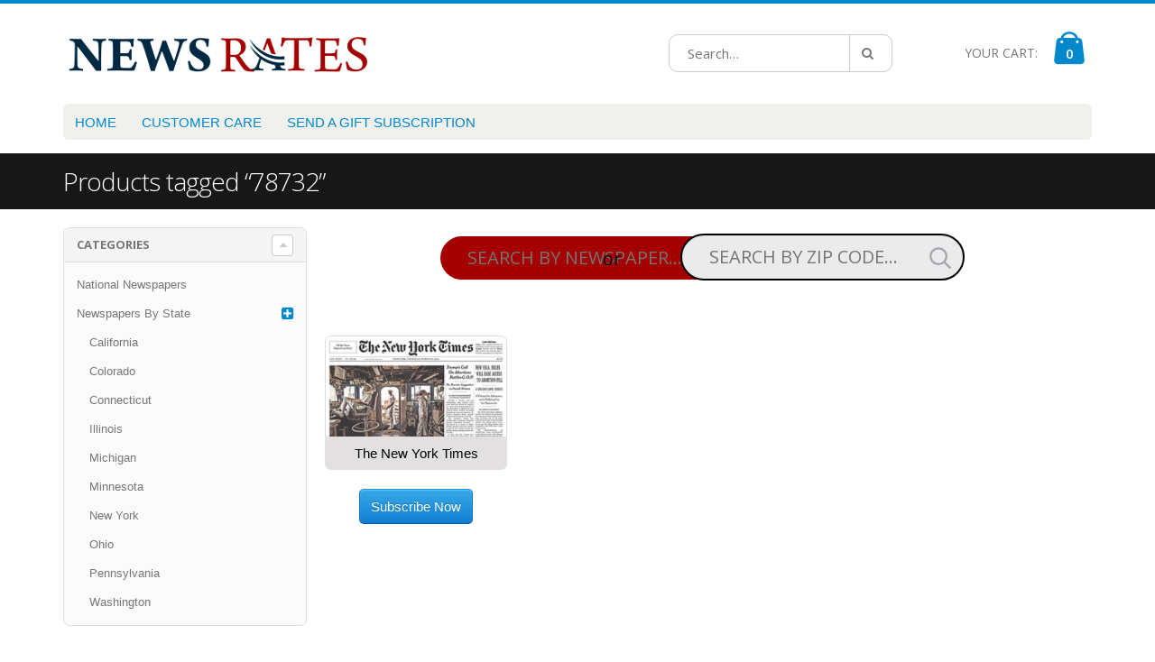

--- FILE ---
content_type: text/html; charset=UTF-8
request_url: https://newsrates.com/product-tag/78732/
body_size: 14438
content:
<!DOCTYPE html>
<html lang="en-US" prefix="og: http://ogp.me/ns#">
<head>
    <meta charset="utf-8">
    <!--[if IE]><meta http-equiv='X-UA-Compatible' content='IE=edge,chrome=1'><![endif]-->
    <meta name="viewport" content="width=device-width, initial-scale=1, maximum-scale=1" />
    <link rel="profile" href="https://gmpg.org/xfn/11" />
    <link rel="pingback" href="https://newsrates.com/xmlrpc.php" />
    <title>78732 Archives - News Rates</title>
        <link rel="shortcut icon" href="//newsrates.com/wp-content/uploads/2015/04/news-rates-favicon.jpg" type="image/x-icon" />
    <link rel="apple-touch-icon-precomposed" href="//newsrates.com/wp-content/uploads/2015/04/news-rates-favicon.jpg">
    <link rel="apple-touch-icon-precomposed" sizes="114x114" href="//newsrates.com/wp-content/uploads/2015/04/news-rates-favicon-apple.jpg">
    <link rel="apple-touch-icon-precomposed" sizes="72x72" href="//newsrates.com/wp-content/uploads/2015/04/news-rates-favicon-ipad.jpg">
    <link rel="apple-touch-icon-precomposed" sizes="144x144" href="//newsrates.com/wp-content/uploads/2015/04/news-rates-favicon-ipad-retina.jpg">

				<script type="text/javascript">document.documentElement.className = document.documentElement.className + ' yes-js js_active js'</script>
			<title>78732 &#8211; News Rates</title>
			<style>
				.wishlist_table .add_to_cart, a.add_to_wishlist.button.alt { border-radius: 16px; -moz-border-radius: 16px; -webkit-border-radius: 16px; }			</style>
			<script type="text/javascript">
				var yith_wcwl_plugin_ajax_web_url = 'https://newsrates.com/wp-admin/admin-ajax.php';
				var login_redirect_url = 'https://newsrates.com/wp-login.php?redirect_to=%2Fproduct-tag%2F78732%2F';
			</script>
		
    <!--[if IE]>
    <link rel="stylesheet" href="https://newsrates.com/wp-content/themes/porto/css/ie8.css?ver=1.0.0" />
    <![endif]-->
    
<!-- This site is optimized with the Yoast WordPress SEO plugin v2.0.1 - https://yoast.com/wordpress/plugins/seo/ -->
<link rel="canonical" href="https://newsrates.com/product-tag/78732/" />
<meta property="og:locale" content="en_US" />
<meta property="og:type" content="object" />
<meta property="og:title" content="78732 Archives - News Rates" />
<meta property="og:url" content="https://newsrates.com/product-tag/78732/" />
<meta property="og:site_name" content="News Rates" />
<meta name="twitter:card" content="summary"/>
<meta name="twitter:title" content="78732 Archives - News Rates"/>
<meta name="twitter:domain" content="News Rates"/>
<!-- / Yoast WordPress SEO plugin. -->

<link rel='dns-prefetch' href='//fonts.googleapis.com' />
<link rel='dns-prefetch' href='//s.w.org' />
<link rel="alternate" type="application/rss+xml" title="News Rates &raquo; Feed" href="https://newsrates.com/feed/" />
<link rel="alternate" type="application/rss+xml" title="News Rates &raquo; Comments Feed" href="https://newsrates.com/comments/feed/" />
<link rel="alternate" type="application/rss+xml" title="News Rates &raquo; 78732 Product Tag Feed" href="https://newsrates.com/product-tag/78732/feed/" />
		<script type="text/javascript">
			window._wpemojiSettings = {"baseUrl":"https:\/\/s.w.org\/images\/core\/emoji\/11\/72x72\/","ext":".png","svgUrl":"https:\/\/s.w.org\/images\/core\/emoji\/11\/svg\/","svgExt":".svg","source":{"concatemoji":"https:\/\/newsrates.com\/wp-includes\/js\/wp-emoji-release.min.js?ver=4.9.28"}};
			!function(e,a,t){var n,r,o,i=a.createElement("canvas"),p=i.getContext&&i.getContext("2d");function s(e,t){var a=String.fromCharCode;p.clearRect(0,0,i.width,i.height),p.fillText(a.apply(this,e),0,0);e=i.toDataURL();return p.clearRect(0,0,i.width,i.height),p.fillText(a.apply(this,t),0,0),e===i.toDataURL()}function c(e){var t=a.createElement("script");t.src=e,t.defer=t.type="text/javascript",a.getElementsByTagName("head")[0].appendChild(t)}for(o=Array("flag","emoji"),t.supports={everything:!0,everythingExceptFlag:!0},r=0;r<o.length;r++)t.supports[o[r]]=function(e){if(!p||!p.fillText)return!1;switch(p.textBaseline="top",p.font="600 32px Arial",e){case"flag":return s([55356,56826,55356,56819],[55356,56826,8203,55356,56819])?!1:!s([55356,57332,56128,56423,56128,56418,56128,56421,56128,56430,56128,56423,56128,56447],[55356,57332,8203,56128,56423,8203,56128,56418,8203,56128,56421,8203,56128,56430,8203,56128,56423,8203,56128,56447]);case"emoji":return!s([55358,56760,9792,65039],[55358,56760,8203,9792,65039])}return!1}(o[r]),t.supports.everything=t.supports.everything&&t.supports[o[r]],"flag"!==o[r]&&(t.supports.everythingExceptFlag=t.supports.everythingExceptFlag&&t.supports[o[r]]);t.supports.everythingExceptFlag=t.supports.everythingExceptFlag&&!t.supports.flag,t.DOMReady=!1,t.readyCallback=function(){t.DOMReady=!0},t.supports.everything||(n=function(){t.readyCallback()},a.addEventListener?(a.addEventListener("DOMContentLoaded",n,!1),e.addEventListener("load",n,!1)):(e.attachEvent("onload",n),a.attachEvent("onreadystatechange",function(){"complete"===a.readyState&&t.readyCallback()})),(n=t.source||{}).concatemoji?c(n.concatemoji):n.wpemoji&&n.twemoji&&(c(n.twemoji),c(n.wpemoji)))}(window,document,window._wpemojiSettings);
		</script>
		<style type="text/css">
img.wp-smiley,
img.emoji {
	display: inline !important;
	border: none !important;
	box-shadow: none !important;
	height: 1em !important;
	width: 1em !important;
	margin: 0 .07em !important;
	vertical-align: -0.1em !important;
	background: none !important;
	padding: 0 !important;
}
</style>
<link rel='stylesheet' id='contact-form-7-css'  href='https://newsrates.com/wp-content/plugins/contact-form-7/includes/css/styles.css?ver=4.1.1' type='text/css' media='all' />
<link rel='stylesheet' id='font-awesome-css'  href='https://newsrates.com/wp-content/plugins/js_composer/assets/lib/bower/font-awesome/css/font-awesome.min.css?ver=5.6' type='text/css' media='all' />
<link rel='stylesheet' id='wpdm-bootstrap-css'  href='https://newsrates.com/wp-content/plugins/download-manager/assets/bootstrap/css/bootstrap.css?ver=4.9.28' type='text/css' media='all' />
<link rel='stylesheet' id='wpdm-front-css'  href='https://newsrates.com/wp-content/plugins/download-manager/assets/css/front.css?ver=4.9.28' type='text/css' media='all' />
<link rel='stylesheet' id='yith_wcan_admin-css'  href='https://newsrates.com/wp-content/plugins/yith-woocommerce-ajax-navigation/assets/css/frontend.css?ver=1.4.0' type='text/css' media='all' />
<link rel='stylesheet' id='yith_wcas_frontend-css'  href='https://newsrates.com/wp-content/plugins/yith-woocommerce-ajax-search/assets/css/yith_wcas_ajax_search.css?ver=4.9.28' type='text/css' media='all' />
<link rel='stylesheet' id='woocommerce_prettyPhoto_css-css'  href='//newsrates.com/wp-content/plugins/woocommerce/assets/css/prettyPhoto.css?ver=4.9.28' type='text/css' media='all' />
<link rel='stylesheet' id='jquery-selectBox-css'  href='https://newsrates.com/wp-content/plugins/yith-woocommerce-wishlist/assets/css/jquery.selectBox.css?ver=4.9.28' type='text/css' media='all' />
<link rel='stylesheet' id='yith-wcwl-main-css'  href='https://newsrates.com/wp-content/plugins/yith-woocommerce-wishlist/assets/css/style.css?ver=4.9.28' type='text/css' media='all' />
<link rel='stylesheet' id='yith-wcwl-font-awesome-css'  href='https://newsrates.com/wp-content/plugins/yith-woocommerce-wishlist/assets/css/font-awesome.min.css?ver=4.9.28' type='text/css' media='all' />
<link rel='stylesheet' id='widgetopts-styles-css'  href='https://newsrates.com/wp-content/plugins/widget-options/assets/css/widget-options.css' type='text/css' media='all' />
<link rel='stylesheet' id='ms-main-css'  href='https://newsrates.com/wp-content/plugins/masterslider/public/assets/css/masterslider.main.css?ver=2.10.2' type='text/css' media='all' />
<link rel='stylesheet' id='ms-custom-css'  href='https://newsrates.com/wp-content/uploads/masterslider/custom.css?ver=3.5' type='text/css' media='all' />
<link rel='stylesheet' id='ultimate-style-min-css'  href='https://newsrates.com/wp-content/plugins/Ultimate_VC_Addons/assets/min-css/ultimate.min.css?ver=3.9.4' type='text/css' media='all' />
<link rel='stylesheet' id='bsf-Defaults-css'  href='https://newsrates.com/wp-content/uploads/smile_fonts/Defaults/Defaults.css?ver=4.9.28' type='text/css' media='all' />
<link rel='stylesheet' id='styles-child-css'  href='https://newsrates.com/wp-content/themes/porto-child/style.css?ver=4.9.28' type='text/css' media='all' />
<link rel='stylesheet' id='duration-dropdown-css'  href='https://newsrates.com/wp-content/themes/porto-child/css/duration-dropdown.css?ver=4.9.28' type='text/css' media='all' />
<link rel='stylesheet' id='porto-plugins-css'  href='https://newsrates.com/wp-content/themes/porto/css/plugins.css?ver=4.9.28' type='text/css' media='all' />
<link rel='stylesheet' id='porto-theme-css'  href='https://newsrates.com/wp-content/themes/porto/css/theme.css?ver=4.9.28' type='text/css' media='all' />
<link rel='stylesheet' id='porto-skin-css'  href='https://newsrates.com/wp-content/themes/porto/css/skin_1.css?ver=4.9.28' type='text/css' media='all' />
<link rel='stylesheet' id='porto-style-css'  href='https://newsrates.com/wp-content/themes/porto/style.css?ver=4.9.28' type='text/css' media='all' />
<link rel='stylesheet' id='porto-google-fonts-css'  href='//fonts.googleapis.com/css?family=Open+Sans%3A300%2C300italic%2C400%2C400italic%2C600%2C600italic%2C700%2C700italic%2C800%2C800italic%7CShadows+Into+Light%3A300%2C300italic%2C400%2C400italic%2C600%2C600italic%2C700%2C700italic%2C800%2C800italic%7C&#038;subset=latin%2Cgreek-ext%2Ccyrillic%2Clatin-ext%2Cgreek%2Ccyrillic-ext%2Cvietnamese&#038;ver=4.9.28' type='text/css' media='all' />
<script type='text/javascript' src='https://newsrates.com/wp-includes/js/jquery/jquery.js?ver=1.12.4'></script>
<script type='text/javascript' src='https://newsrates.com/wp-includes/js/jquery/jquery-migrate.min.js?ver=1.4.1'></script>
<script type='text/javascript'>
/* <![CDATA[ */
var wc_add_to_cart_params = {"ajax_url":"\/wp-admin\/admin-ajax.php","i18n_view_cart":"View Cart","cart_url":"https:\/\/newsrates.com\/cart\/","is_cart":"","cart_redirect_after_add":"no"};
/* ]]> */
</script>
<script type='text/javascript' src='//newsrates.com/wp-content/plugins/woocommerce/assets/js/frontend/add-to-cart.min.js?ver=2.3.9'></script>
<script type='text/javascript' src='https://newsrates.com/wp-content/plugins/download-manager/assets/bootstrap/js/bootstrap.min.js?ver=4.9.28'></script>
<script type='text/javascript' src='https://newsrates.com/wp-content/plugins/download-manager/assets/js/front.js?ver=4.9.28'></script>
<script type='text/javascript' src='https://newsrates.com/wp-content/plugins/download-manager/assets/js/chosen.jquery.min.js?ver=4.9.28'></script>
<script type='text/javascript' src='https://newsrates.com/wp-content/plugins/js_composer/assets/js/vendors/woocommerce-add-to-cart.js?ver=5.6'></script>
<script type='text/javascript' src='https://newsrates.com/wp-content/plugins/Ultimate_VC_Addons/assets/min-js/ultimate.min.js?ver=3.9.4'></script>
<script type='text/javascript' src='https://newsrates.com/wp-content/themes/porto-child/js/duration-dropdown.js?ver=4.9.28'></script>
<script type='text/javascript' src='https://newsrates.com/wp-content/themes/porto/js/plugins.min.js?ver=1.0.0'></script>
<script type='text/javascript' src='https://newsrates.com/wp-content/themes/porto/js/blueimp/jquery.blueimp-gallery.min.js?ver=1.0.0'></script>
<meta name="generator" content="WordPress Download Manager 2.8.93" />
<link rel='https://api.w.org/' href='https://newsrates.com/wp-json/' />
<link rel="EditURI" type="application/rsd+xml" title="RSD" href="https://newsrates.com/xmlrpc.php?rsd" />
<link rel="wlwmanifest" type="application/wlwmanifest+xml" href="https://newsrates.com/wp-includes/wlwmanifest.xml" /> 
<link rel="alternate" type="application/rss+xml"  title="New products tagged 78732" href="https://newsrates.com/shop/feed/?product_tag=78732" />
        <script>
            var wpdm_site_url = 'https://newsrates.com/';
            var wpdm_home_url = 'https://newsrates.com/';
            var ajax_url = 'https://newsrates.com/wp-admin/admin-ajax.php';
        </script>


        <script>var ms_grabbing_curosr='https://newsrates.com/wp-content/plugins/masterslider/public/assets/css/common/grabbing.cur',ms_grab_curosr='https://newsrates.com/wp-content/plugins/masterslider/public/assets/css/common/grab.cur';</script>
<meta name="generator" content="MasterSlider 2.10.2 - Responsive Touch Image Slider" />
		<style type="text/css">.recentcomments a{display:inline !important;padding:0 !important;margin:0 !important;}</style>
		<meta name="generator" content="Powered by WPBakery Page Builder - drag and drop page builder for WordPress."/>
<!--[if lte IE 9]><link rel="stylesheet" type="text/css" href="https://newsrates.com/wp-content/plugins/js_composer/assets/css/vc_lte_ie9.min.css" media="screen"><![endif]--><link rel="icon" href="https://newsrates.com/wp-content/uploads/2022/03/news-rates-favicon1-50x50.png" sizes="32x32" />
<link rel="icon" href="https://newsrates.com/wp-content/uploads/2022/03/news-rates-favicon1.png" sizes="192x192" />
<link rel="apple-touch-icon-precomposed" href="https://newsrates.com/wp-content/uploads/2022/03/news-rates-favicon1.png" />
<meta name="msapplication-TileImage" content="https://newsrates.com/wp-content/uploads/2022/03/news-rates-favicon1.png" />
<script type="text/javascript">jQuery(document).ready(function(){
					jQuery(".ult_modal-body iframe").each(function(index, element) {
						var st = '<style type="text/css" id="modal-css">';
							st += ".fluid-width-video-wrapper{padding: 0 !important;}";
							st += "</style>";
						jQuery("head").append(st);
					});
				});</script><noscript><style type="text/css"> .wpb_animate_when_almost_visible { opacity: 1; }</style></noscript></head>
<body class="archive tax-product_tag term-273 full woocommerce woocommerce-page _masterslider _msp_version_2.10.2 wpb-js-composer js-comp-ver-5.6 vc_responsive">

    
    <div class="page-wrapper"><!-- page wrapper -->

        
                    <div class="header-wrapper clearfix"><!-- header wrapper -->
                                
                    <header id="header" class="header-1 search-sm sticky-menu-header">
    
    <div class="header-main">
        <div class="container">
            <div class="header-left">
                                <h1 class="logo">
                    <a href="https://newsrates.com/" title="News Rates - " rel="home">
                        <img class="img-responsive" src="//newsrates.com/wp-content/themes/porto/images/logo/logo.png" alt="News Rates" />                    </a>
                </h1>
            </div>
            <div class="header-center">
                    <div class="searchform-popup">
        <a class="search-toggle"><i class="fa fa-search"></i></a>
        
<form role="search" method="get" id="yith-ajaxsearchform" action="https://newsrates.com/" class="yith-ajaxsearchform-container searchform ">
    <fieldset>
        <span class="text"><input name="s" id="yith-s" type="text" value="" placeholder="Search&hellip;" /></span>
                <span class="button-wrap"><button class="btn" id="yith-searchsubmit" title="Search" type="submit"><i class="fa fa-search"></i></button></span>
        <input type="hidden" name="post_type" value="product" />
    </fieldset>
</form>

<script type="text/javascript">
jQuery(function($){
    var search_loader_url = 'https://newsrates.com/wp-content/themes/porto/images/ajax-loader@2x.gif';

    $('#yith-s').autocomplete({
        minChars: 3,
        appendTo: '.yith-ajaxsearchform-container',
        serviceUrl: woocommerce_params.ajax_url + '?action=yith_ajax_search_products',
        onSearchStart: function(){
            $(this).css('background', 'url('+search_loader_url+') no-repeat 97% center');
            $(this).css('background-size', '16px 16px');
        },
        onSearchComplete: function(){
            $(this).css('background', 'transparent');
        },
        onSelect: function (suggestion) {
            if( suggestion.id != -1 ) {
                window.location.href = suggestion.url;
            }
        }
    });
});
</script>    </div>
                    <a class="mobile-toggle"><i class="fa fa-reorder"></i></a>
            </div>
            <div class="header-right">
                                <div class="header-minicart">
                    <div class="header-contact">YOUR CART:</div>        <div id="mini-cart" class="dropdown mini-cart ">
            <div class="dropdown-toggle cart-head" data-toggle="dropdown" data-delay="50" data-close-others="false">
                <i class="minicart-icon"></i>
                <span class="cart-items">0</span>
            </div>
            <div class="dropdown-menu cart-popup widget_shopping_cart">
                <div class="widget_shopping_cart_content">
                    <div class="cart-loading"></div>
                </div>
            </div>
        </div>
                    </div>
            </div>
        </div>
    </div>

        <div class="main-menu-wrap">
        <div id="main-menu" class="container ">
            <ul id="menu-footer-bottom-links" class="main-menu mega-menu"><li id="nav-menu-item-2820" class="menu-item menu-item-type-post_type menu-item-object-page menu-item-home  narrow "><a href="https://newsrates.com/" class="">HOME</a></li>
<li id="nav-menu-item-4351" class="menu-item menu-item-type-post_type menu-item-object-page  narrow "><a href="https://newsrates.com/customer-care/" class="">CUSTOMER CARE</a></li>
<li id="nav-menu-item-4683" class="menu-item menu-item-type-post_type menu-item-object-page  narrow "><a href="https://newsrates.com/give-a-subscription-gift/" class="">SEND A GIFT SUBSCRIPTION</a></li>
<li class="pull-right"><div class="menu-custom-block"><!-- <a href="#">Send a Gift Subscription<em class="tip hot">HOT<i class="tip-arrow"></i></em> --></div></li></ul>        </div>
    </div>
    </header>
                            </div><!-- end header wrapper -->
        
        
                <section class="page-top">
        <div class="container">
            <div class="row">
                <div class="col-md-12">
                                    <div class="breadrumbs-wrap">
                        <ul class="breadcrumb"><li><a class="home" href="https://newsrates.com">Home</a><i class="delimiter"></i></li><li> Products tagged &ldquo;78732&rdquo;</li></ul>                    </div>
                                <div class="">
                    <h2 class="entry-title">Products tagged &ldquo;78732&rdquo;</h2>
                </div>
                            </div>
        </div>
    </section>
    
        <div id="main" class="column2 column2-left-sidebar"><!-- main -->

            
                        <div class="container">
                <div class="row">
            
            <!-- main content -->
            <div class="main-content col-md-9">

                                        
                            
	<div id="container"><div id="content" role="main"><!-- custom code -->
	<div style="position:relative; height:120px;">
				<form id="woo-archivenews-search" class="yith-ajaxsearchform-container searchform mobile-hide" action="https://newsrates.com/" id="yith-ajaxsearchform" method="get" role="search">

		        <input type="text" placeholder="SEARCH BY NEWSPAPER..." value="" id="yith-s" name="s" autocomplete="off" style="width:315px; margin-bottom:7px; padding:10px 30px; border-radius:30px; background:#a40001; color:white;border:none;">
                	<span class="button-wrap" style="position:relative; left:-45px; top:-3px;"><button type="submit" title="Search" id="yith-searchsubmit" class="btn" style="background:url('https://newsrates.com/wp-content/uploads/2015/10/magnify-glass.png'); background-repeat:no-repeat; color:white; font-size:14px; width:25px; height:25px;"></button></span>
		        <input type="hidden" value="product" name="post_type">

		</form>


	

		<form id= "woo-archivezip-search" role="search" method="get" class="woocommerce-product-search" action="https://newsrates.com/">
			<span id="search_or_text"> or </span>
			<input type="search" class="search-field" placeholder="SEARCH BY ZIP CODE..." value="" name="s" title="Find Newspapers in Your Area" style="width:315px; margin-bottom:7px; padding:10px 30px; border-radius:30px;background:#ebebeb; border:2px solid black;"/>
			         <span class="button-wrap" style="position:relative; left:-45px; top:-3px;"><button type="submit" title="Search" id="yith-searchsubmit" class="btn" style="background:url('https://newsrates.com/wp-content/uploads/2015/10/magnify-glass.png'); background-repeat:no-repeat; color:white; font-size:14px; width:25px; height:25px;"></button></span>
		<!--	<input type="submit" value="GO" /> -->
			<input type="hidden" name="post_type" value="product" />
		</form>

	</div>
	<!-- end of custom code -->
		
		
		
            <div class="shop-loop-before clearfix">
			<nav class="woocommerce-pagination">
    <form class="woocommerce-viewing" method="get">
        <label>View: </label>
        <select name="count" class="count">
                            <option value="16"  selected='selected'>16</option>
                            <option value="32" >32</option>
                            <option value="48" >48</option>
                    </select>
        <input type="hidden" name="paged" value=""/>
            </form>
	</nav>            </div>

            <div class="archive-products">

                <ul class="products   pcols-lg-4 pcols-md-4 pcols-xs-2 pcols-ls-1  pwidth-lg-4 pwidth-md-4 pwidth-xs-2 pwidth-ls-1">
                    
                    
                        <li class="hover first pcols-lg-first pcols-md-first pcols-xs-first post-3144 product type-product status-publish has-post-thumbnail product_cat-national-newspapers product_cat-new-york product_tag-2039 product_tag-2074 product_tag-2075 product_tag-2399 product_tag-368 product_tag-372 product_tag-371 product_tag-2444 product_tag-374 product_tag-2449 product_tag-375 product_tag-2445 product_tag-378 product_tag-381 product_tag-382 product_tag-383 product_tag-2452 product_tag-387 product_tag-388 product_tag-392 product_tag-2439 product_tag-2440 product_tag-393 product_tag-2441 product_tag-2442 product_tag-394 product_tag-2443 product_tag-396 product_tag-397 product_tag-2446 product_tag-398 product_tag-399 product_tag-2447 product_tag-2448 product_tag-400 product_tag-401 product_tag-402 product_tag-404 product_tag-405 product_tag-2450 product_tag-2451 product_tag-406 product_tag-407 product_tag-408 product_tag-409 product_tag-410 product_tag-2453 product_tag-411 product_tag-412 product_tag-2455 product_tag-413 product_tag-2454 product_tag-414 product_tag-2456 product_tag-2044 product_tag-2091 product_tag-2043 product_tag-2090 product_tag-233 product_tag-234 product_tag-235 product_tag-160 product_tag-161 product_tag-1327 product_tag-1328 product_tag-1329 product_tag-1330 product_tag-1331 product_tag-1332 product_tag-1333 product_tag-1334 product_tag-1335 product_tag-1336 product_tag-1337 product_tag-1338 product_tag-1339 product_tag-1340 product_tag-1341 product_tag-1342 product_tag-1343 product_tag-1344 product_tag-1345 product_tag-1346 product_tag-1347 product_tag-1348 product_tag-1349 product_tag-1350 product_tag-1351 product_tag-1352 product_tag-1353 product_tag-1354 product_tag-1355 product_tag-1356 product_tag-1357 product_tag-1358 product_tag-1359 product_tag-1360 product_tag-1361 product_tag-1362 product_tag-1363 product_tag-1364 product_tag-1365 product_tag-1366 product_tag-1367 product_tag-1368 product_tag-1369 product_tag-1370 product_tag-1371 product_tag-1372 product_tag-1373 product_tag-1374 product_tag-1375 product_tag-1376 product_tag-1377 product_tag-1378 product_tag-1379 product_tag-1380 product_tag-1381 product_tag-1382 product_tag-1383 product_tag-1384 product_tag-1385 product_tag-1386 product_tag-1387 product_tag-1388 product_tag-1389 product_tag-1390 product_tag-1391 product_tag-1392 product_tag-1393 product_tag-1394 product_tag-1395 product_tag-1396 product_tag-1397 product_tag-1398 product_tag-1399 product_tag-1400 product_tag-1401 product_tag-1402 product_tag-1403 product_tag-1404 product_tag-1405 product_tag-1406 product_tag-1407 product_tag-1408 product_tag-1409 product_tag-1410 product_tag-1411 product_tag-1412 product_tag-1413 product_tag-1414 product_tag-1415 product_tag-1416 product_tag-1417 product_tag-1418 product_tag-1419 product_tag-1420 product_tag-1421 product_tag-1422 product_tag-1423 product_tag-1424 product_tag-1425 product_tag-1426 product_tag-1427 product_tag-1428 product_tag-1429 product_tag-1430 product_tag-1431 product_tag-1432 product_tag-1433 product_tag-1434 product_tag-1435 product_tag-1436 product_tag-1437 product_tag-1438 product_tag-1439 product_tag-1440 product_tag-1441 product_tag-1442 product_tag-1443 product_tag-1444 product_tag-1445 product_tag-1446 product_tag-1447 product_tag-1448 product_tag-1449 product_tag-1450 product_tag-1451 product_tag-1452 product_tag-1453 product_tag-1454 product_tag-1455 product_tag-1456 product_tag-1457 product_tag-1458 product_tag-1459 product_tag-1460 product_tag-1461 product_tag-1462 product_tag-1463 product_tag-1464 product_tag-1465 product_tag-1466 product_tag-1467 product_tag-1468 product_tag-1469 product_tag-1470 product_tag-1471 product_tag-1472 product_tag-1473 product_tag-1474 product_tag-1475 product_tag-1476 product_tag-1477 product_tag-1478 product_tag-1479 product_tag-1480 product_tag-1481 product_tag-1482 product_tag-1483 product_tag-1484 product_tag-1485 product_tag-1486 product_tag-1487 product_tag-1488 product_tag-1489 product_tag-1490 product_tag-1491 product_tag-1492 product_tag-1493 product_tag-1494 product_tag-1495 product_tag-1496 product_tag-1497 product_tag-1498 product_tag-1499 product_tag-1500 product_tag-1501 product_tag-1502 product_tag-1503 product_tag-1504 product_tag-1505 product_tag-1506 product_tag-1507 product_tag-1508 product_tag-1509 product_tag-1510 product_tag-1511 product_tag-1512 product_tag-1513 product_tag-1514 product_tag-1515 product_tag-1516 product_tag-1517 product_tag-1518 product_tag-1519 product_tag-1520 product_tag-1521 product_tag-1522 product_tag-1523 product_tag-1524 product_tag-1525 product_tag-1526 product_tag-1527 product_tag-1528 product_tag-1529 product_tag-1530 product_tag-1531 product_tag-1532 product_tag-1533 product_tag-1534 product_tag-1535 product_tag-2135 product_tag-1794 product_tag-2682 product_tag-1795 product_tag-2683 product_tag-2684 product_tag-1796 product_tag-1797 product_tag-1798 product_tag-2686 product_tag-2685 product_tag-1799 product_tag-1800 product_tag-1801 product_tag-1802 product_tag-2688 product_tag-2687 product_tag-1803 product_tag-2689 product_tag-1804 product_tag-2690 product_tag-2693 product_tag-1805 product_tag-2691 product_tag-1806 product_tag-2694 product_tag-2692 product_tag-2695 product_tag-2700 product_tag-2696 product_tag-2697 product_tag-2698 product_tag-1807 product_tag-1808 product_tag-2701 product_tag-2702 product_tag-2703 product_tag-2704 product_tag-2699 product_tag-2705 product_tag-2706 product_tag-2711 product_tag-2707 product_tag-2708 product_tag-2712 product_tag-2713 product_tag-2714 product_tag-2715 product_tag-2709 product_tag-2710 product_tag-2716 product_tag-2717 product_tag-2718 product_tag-2719 product_tag-1809 product_tag-2720 product_tag-2721 product_tag-2722 product_tag-2730 product_tag-2731 product_tag-2732 product_tag-2723 product_tag-2724 product_tag-2725 product_tag-2733 product_tag-2734 product_tag-2735 product_tag-2736 product_tag-2726 product_tag-2727 product_tag-2737 product_tag-2738 product_tag-2739 product_tag-2728 product_tag-1810 product_tag-2729 product_tag-2138 product_tag-2036 product_tag-2054 product_tag-2053 product_tag-2055 product_tag-2056 product_tag-2057 product_tag-2058 product_tag-2059 product_tag-2060 product_tag-2061 product_tag-2224 product_tag-2225 product_tag-206 product_tag-2226 product_tag-207 product_tag-208 product_tag-209 product_tag-210 product_tag-211 product_tag-212 product_tag-213 product_tag-214 product_tag-215 product_tag-216 product_tag-217 product_tag-218 product_tag-219 product_tag-221 product_tag-2227 product_tag-2228 product_tag-2229 product_tag-222 product_tag-2230 product_tag-223 product_tag-224 product_tag-2231 product_tag-2232 product_tag-2233 product_tag-225 product_tag-226 product_tag-2234 product_tag-227 product_tag-228 product_tag-2235 product_tag-2236 product_tag-2237 product_tag-2238 product_tag-2239 product_tag-229 product_tag-2240 product_tag-230 product_tag-2241 product_tag-2242 product_tag-2243 product_tag-2244 product_tag-2245 product_tag-2246 product_tag-2247 product_tag-231 product_tag-2248 product_tag-2249 product_tag-2250 product_tag-2251 product_tag-2252 product_tag-2253 product_tag-2254 product_tag-2255 product_tag-232 product_tag-2256 product_tag-2257 product_tag-2258 product_tag-2259 product_tag-2260 product_tag-2261 product_tag-2262 product_tag-2263 product_tag-2264 product_tag-2265 product_tag-2266 product_tag-2267 product_tag-2268 product_tag-2269 product_tag-2270 product_tag-2271 product_tag-2272 product_tag-2273 product_tag-2274 product_tag-2275 product_tag-2276 product_tag-2277 product_tag-2278 product_tag-2279 product_tag-2280 product_tag-2281 product_tag-2282 product_tag-2283 product_tag-2284 product_tag-2285 product_tag-2286 product_tag-2287 product_tag-2288 product_tag-2289 product_tag-2290 product_tag-2291 product_tag-2047 product_tag-2111 product_tag-2112 product_tag-2113 product_tag-2114 product_tag-2052 product_tag-2086 product_tag-2087 product_tag-1729 product_tag-2146 product_tag-2151 product_tag-2140 product_tag-1730 product_tag-2152 product_tag-2141 product_tag-2147 product_tag-2153 product_tag-2142 product_tag-2148 product_tag-2154 product_tag-2143 product_tag-2149 product_tag-2155 product_tag-2144 product_tag-2150 product_tag-2156 product_tag-2145 product_tag-2048 product_tag-2062 product_tag-2063 product_tag-2064 product_tag-2040 product_tag-2076 product_tag-2077 product_tag-2078 product_tag-2079 product_tag-2292 product_tag-2139 product_tag-2407 product_tag-139 product_tag-2157 product_tag-2158 product_tag-703 product_tag-704 product_tag-705 product_tag-706 product_tag-707 product_tag-2159 product_tag-708 product_tag-709 product_tag-2160 product_tag-2161 product_tag-710 product_tag-2162 product_tag-711 product_tag-712 product_tag-2163 product_tag-713 product_tag-714 product_tag-2164 product_tag-2165 product_tag-715 product_tag-716 product_tag-2166 product_tag-717 product_tag-2167 product_tag-2168 product_tag-2169 product_tag-2170 product_tag-2171 product_tag-2172 product_tag-2173 product_tag-2174 product_tag-2175 product_tag-2176 product_tag-2177 product_tag-2178 product_tag-2179 product_tag-2180 product_tag-2181 product_tag-2182 product_tag-2183 product_tag-2184 product_tag-2185 product_tag-2186 product_tag-2187 product_tag-2188 product_tag-2189 product_tag-2385 product_tag-2294 product_tag-2330 product_tag-2339 product_tag-2343 product_tag-2340 product_tag-2348 product_tag-2354 product_tag-2352 product_tag-2358 product_tag-2435 product_tag-2361 product_tag-2363 product_tag-2367 product_tag-2371 product_tag-2372 product_tag-2373 product_tag-2374 product_tag-2375 product_tag-2377 product_tag-2379 product_tag-2383 product_tag-2382 product_tag-2386 product_tag-2384 product_tag-2387 product_tag-2389 product_tag-2392 product_tag-1645 product_tag-2397 product_tag-1646 product_tag-1631 product_tag-1632 product_tag-1647 product_tag-2401 product_tag-2404 product_tag-2405 product_tag-2408 product_tag-2410 product_tag-2409 product_tag-2411 product_tag-2413 product_tag-2414 product_tag-2415 product_tag-2417 product_tag-2418 product_tag-2419 product_tag-2420 product_tag-2421 product_tag-2423 product_tag-2422 product_tag-2424 product_tag-2426 product_tag-2428 product_tag-2430 product_tag-2431 product_tag-2432 product_tag-2433 product_tag-2434 product_tag-2436 product_tag-2437 product_tag-2438 product_tag-2296 product_tag-2299 product_tag-2298 product_tag-2301 product_tag-2300 product_tag-2303 product_tag-2302 product_tag-2305 product_tag-2304 product_tag-2306 product_tag-2307 product_tag-2309 product_tag-2308 product_tag-2310 product_tag-2312 product_tag-2311 product_tag-2314 product_tag-2313 product_tag-2316 product_tag-2315 product_tag-2318 product_tag-2317 product_tag-2320 product_tag-2319 product_tag-2321 product_tag-2323 product_tag-2322 product_tag-2325 product_tag-2324 product_tag-2327 product_tag-2326 product_tag-2329 product_tag-2328 product_tag-2332 product_tag-2331 product_tag-2334 product_tag-2333 product_tag-2338 product_tag-2337 product_tag-2344 product_tag-2341 product_tag-2345 product_tag-2349 product_tag-2347 product_tag-2351 product_tag-2350 product_tag-2355 product_tag-2353 product_tag-2356 product_tag-2359 product_tag-2357 product_tag-2362 product_tag-2360 product_tag-2365 product_tag-2364 product_tag-2368 product_tag-2366 product_tag-2369 product_tag-2376 product_tag-2378 product_tag-2380 product_tag-2390 product_tag-2388 product_tag-2393 product_tag-2395 product_tag-2396 product_tag-2398 product_tag-2400 product_tag-2402 product_tag-2403 product_tag-2406 product_tag-2425 product_tag-2293 product_tag-2297 product_tag-2342 product_tag-2346 product_tag-2412 product_tag-2429 product_tag-868 product_tag-2295 product_tag-2336 product_tag-2780 product_tag-2773 product_tag-2774 product_tag-2775 product_tag-2776 product_tag-2777 product_tag-2778 product_tag-2779 product_tag-2781 product_tag-2782 product_tag-2783 product_tag-2785 product_tag-2784 product_tag-2786 product_tag-2792 product_tag-2787 product_tag-2788 product_tag-2793 product_tag-2794 product_tag-2789 product_tag-2795 product_tag-2796 product_tag-2797 product_tag-2790 product_tag-2791 product_tag-2798 product_tag-2802 product_tag-2803 product_tag-2799 product_tag-2800 product_tag-2804 product_tag-2805 product_tag-2806 product_tag-2801 product_tag-2807 product_tag-2808 product_tag-2809 product_tag-2810 product_tag-2811 product_tag-2812 product_tag-2816 product_tag-2817 product_tag-2813 product_tag-2814 product_tag-2815 product_tag-1560 product_tag-2427 product_tag-2136 product_tag-2137 product_tag-2190 product_tag-2191 product_tag-2394 product_tag-973 product_tag-254 product_tag-255 product_tag-256 product_tag-257 product_tag-258 product_tag-2192 product_tag-2193 product_tag-2194 product_tag-2195 product_tag-259 product_tag-2196 product_tag-2197 product_tag-2198 product_tag-2199 product_tag-260 product_tag-2200 product_tag-261 product_tag-2201 product_tag-262 product_tag-263 product_tag-264 product_tag-265 product_tag-266 product_tag-267 product_tag-268 product_tag-269 product_tag-270 product_tag-271 product_tag-272 product_tag-273 product_tag-274 product_tag-275 product_tag-276 product_tag-277 product_tag-278 product_tag-279 product_tag-280 product_tag-281 product_tag-282 product_tag-283 product_tag-284 product_tag-285 product_tag-286 product_tag-287 product_tag-288 product_tag-289 product_tag-290 product_tag-291 product_tag-292 product_tag-293 product_tag-2202 product_tag-294 product_tag-295 product_tag-296 product_tag-297 product_tag-2203 product_tag-2204 product_tag-2205 product_tag-2206 product_tag-2207 product_tag-2208 product_tag-2209 product_tag-2210 product_tag-2211 product_tag-2212 product_tag-2213 product_tag-2214 product_tag-2215 product_tag-2216 product_tag-2217 product_tag-2218 product_tag-2219 product_tag-2220 product_tag-2221 product_tag-2222 product_tag-2223 product_tag-718 product_tag-2818 product_tag-2499 product_tag-719 product_tag-720 product_tag-721 product_tag-722 product_tag-723 product_tag-724 product_tag-2504 product_tag-725 product_tag-726 product_tag-727 product_tag-2500 product_tag-728 product_tag-2505 product_tag-2501 product_tag-2502 product_tag-729 product_tag-730 product_tag-2506 product_tag-2507 product_tag-731 product_tag-732 product_tag-733 product_tag-2508 product_tag-734 product_tag-735 product_tag-2503 product_tag-2509 product_tag-736 product_tag-2511 product_tag-737 product_tag-2510 product_tag-2512 product_tag-2522 product_tag-738 product_tag-739 product_tag-740 product_tag-741 product_tag-2523 product_tag-2524 product_tag-742 product_tag-2513 product_tag-2514 product_tag-743 product_tag-2525 product_tag-2526 product_tag-2527 product_tag-2515 product_tag-2516 product_tag-2517 product_tag-2528 product_tag-2518 product_tag-2519 product_tag-2529 product_tag-744 product_tag-2530 product_tag-2520 product_tag-2521 product_tag-2531 product_tag-2532 product_tag-2533 product_tag-2534 product_tag-2535 product_tag-745 product_tag-2536 product_tag-746 product_tag-747 product_tag-2537 product_tag-2538 product_tag-2050 product_tag-2122 product_tag-2123 product_tag-2124 product_tag-2125 product_tag-2126 product_tag-2127 product_tag-2128 product_tag-2129 product_tag-2130 product_tag-2131 product_tag-2132 product_tag-2041 product_tag-2080 product_tag-2081 product_tag-2082 product_tag-2083 product_tag-2084 product_tag-2085 product_tag-1862 product_tag-1863 product_tag-1864 product_tag-1865 product_tag-1866 product_tag-2457 product_tag-2458 product_tag-2460 product_tag-2459 product_tag-2461 product_tag-1867 product_tag-1868 product_tag-1869 product_tag-2462 product_tag-1870 product_tag-1871 product_tag-2465 product_tag-2463 product_tag-1872 product_tag-2464 product_tag-2467 product_tag-2466 product_tag-2468 product_tag-2469 product_tag-2476 product_tag-2470 product_tag-2471 product_tag-1873 product_tag-2472 product_tag-2477 product_tag-2478 product_tag-2473 product_tag-2479 product_tag-2480 product_tag-2474 product_tag-2481 product_tag-2475 product_tag-2482 product_tag-2486 product_tag-2487 product_tag-2483 product_tag-2484 product_tag-2488 product_tag-2485 product_tag-2489 product_tag-2490 product_tag-2495 product_tag-2491 product_tag-2496 product_tag-2492 product_tag-1875 product_tag-2493 product_tag-2497 product_tag-2498 product_tag-2494 product_tag-2046 product_tag-2108 product_tag-2109 product_tag-2110 product_tag-171 product_tag-1695 product_tag-1696 product_tag-2564 product_tag-2616 product_tag-2565 product_tag-2571 product_tag-2613 product_tag-2614 product_tag-2615 product_tag-2669 product_tag-2626 product_tag-2627 product_tag-2667 product_tag-2670 product_tag-2671 product_tag-2037 product_tag-2134 product_tag-1833 product_tag-2539 product_tag-1834 product_tag-1835 product_tag-1836 product_tag-1837 product_tag-1838 product_tag-1839 product_tag-1840 product_tag-2540 product_tag-2541 product_tag-2542 product_tag-2543 product_tag-2544 product_tag-2545 product_tag-2546 product_tag-2547 product_tag-2599 product_tag-2600 product_tag-2601 product_tag-2593 product_tag-2602 product_tag-2623 product_tag-2574 product_tag-2575 product_tag-2603 product_tag-2604 product_tag-2594 product_tag-2605 product_tag-2606 product_tag-2607 product_tag-2608 product_tag-2609 product_tag-2566 product_tag-2567 product_tag-2568 product_tag-2569 product_tag-2570 product_tag-2572 product_tag-2625 product_tag-2620 product_tag-2595 product_tag-2596 product_tag-2597 product_tag-2598 product_tag-2573 product_tag-2618 product_tag-2619 product_tag-2621 product_tag-2622 product_tag-2628 product_tag-2548 product_tag-2638 product_tag-2632 product_tag-2633 product_tag-2634 product_tag-2635 product_tag-2636 product_tag-2637 product_tag-2650 product_tag-2651 product_tag-2652 product_tag-2653 product_tag-2668 product_tag-2624 product_tag-2672 product_tag-2673 product_tag-2678 product_tag-2679 product_tag-2680 product_tag-2649 product_tag-2629 product_tag-2630 product_tag-2631 product_tag-2654 product_tag-2617 product_tag-2610 product_tag-2549 product_tag-2655 product_tag-2656 product_tag-2657 product_tag-2658 product_tag-2659 product_tag-2660 product_tag-2661 product_tag-2576 product_tag-2611 product_tag-2612 product_tag-2662 product_tag-2663 product_tag-2664 product_tag-2577 product_tag-2665 product_tag-2674 product_tag-2675 product_tag-2676 product_tag-2666 product_tag-1697 product_tag-1698 product_tag-2550 product_tag-1699 product_tag-1700 product_tag-1701 product_tag-1702 product_tag-1703 product_tag-2551 product_tag-2560 product_tag-2552 product_tag-2553 product_tag-2554 product_tag-2555 product_tag-2556 product_tag-2561 product_tag-2562 product_tag-2563 product_tag-2557 product_tag-2578 product_tag-2579 product_tag-2580 product_tag-2581 product_tag-2582 product_tag-2583 product_tag-2584 product_tag-2585 product_tag-2586 product_tag-2587 product_tag-2588 product_tag-2589 product_tag-2590 product_tag-2591 product_tag-2592 product_tag-2558 product_tag-2639 product_tag-2640 product_tag-2641 product_tag-2677 product_tag-2642 product_tag-2643 product_tag-2644 product_tag-2645 product_tag-2646 product_tag-1704 product_tag-1705 product_tag-2647 product_tag-1706 product_tag-2648 product_tag-2681 product_tag-1707 product_tag-1708 product_tag-2559 product_tag-2045 product_tag-2092 product_tag-2103 product_tag-2093 product_tag-2094 product_tag-2104 product_tag-2095 product_tag-2096 product_tag-2105 product_tag-2097 product_tag-2098 product_tag-2106 product_tag-2099 product_tag-2100 product_tag-2107 product_tag-2101 product_tag-2102 product_tag-2065 product_tag-2066 product_tag-2067 product_tag-2068 product_tag-2069 product_tag-2070 product_tag-2042 product_tag-2088 product_tag-2089 product_tag-2049 product_tag-2115 product_tag-2116 product_tag-2117 product_tag-2118 product_tag-2119 product_tag-2120 product_tag-2121 product_tag-2038 product_tag-2071 product_tag-2073 product_tag-2072 product_tag-2051 product_tag-2133 product_tag-2416 product_tag-1154 product_tag-1155 product_tag-1156 product_tag-1157 product_tag-1158 product_tag-1159 product_tag-1160 product_tag-2740 product_tag-1161 product_tag-2743 product_tag-1162 product_tag-2741 product_tag-2742 product_tag-1163 product_tag-1164 product_tag-1165 product_tag-1166 product_tag-1167 product_tag-1168 product_tag-1169 product_tag-2748 product_tag-1170 product_tag-1171 product_tag-2749 product_tag-2750 product_tag-2751 product_tag-2744 product_tag-1172 product_tag-1173 product_tag-1174 product_tag-2745 product_tag-2746 product_tag-2747 product_tag-1175 product_tag-2752 product_tag-2760 product_tag-2753 product_tag-1176 product_tag-2754 product_tag-2761 product_tag-2755 product_tag-2756 product_tag-1177 product_tag-2757 product_tag-2762 product_tag-2758 product_tag-2759 product_tag-1178 product_tag-2763 product_tag-1179 product_tag-2764 product_tag-2767 product_tag-2768 product_tag-2769 product_tag-2770 product_tag-2765 product_tag-2766 product_tag-2771 product_tag-1180 product_tag-2772 product_tag-1181 sale shipping-taxable purchasable product-type-variable product-cat-national-newspapers product-cat-new-york product-tag-01060 product-tag-01061 product-tag-01063 product-tag-02360 product-tag-02532 product-tag-02536 product-tag-02537 product-tag-02538 product-tag-02540 product-tag-02542 product-tag-02543 product-tag-02544 product-tag-02556 product-tag-02561 product-tag-02562 product-tag-02563 product-tag-02571 product-tag-02601 product-tag-02630 product-tag-02635 product-tag-02636 product-tag-02637 product-tag-02638 product-tag-02639 product-tag-02641 product-tag-02642 product-tag-02643 product-tag-02645 product-tag-02646 product-tag-02647 product-tag-02648 product-tag-02649 product-tag-02650 product-tag-02651 product-tag-02652 product-tag-02653 product-tag-02655 product-tag-02659 product-tag-02660 product-tag-02661 product-tag-02662 product-tag-02663 product-tag-02664 product-tag-02666 product-tag-02667 product-tag-02668 product-tag-02669 product-tag-02670 product-tag-02671 product-tag-02672 product-tag-02673 product-tag-02674 product-tag-02675 product-tag-02676 product-tag-05701 product-tag-05702 product-tag-06450 product-tag-06451 product-tag-08401 product-tag-08404 product-tag-08405 product-tag-10001 product-tag-10002 product-tag-10003 product-tag-10004 product-tag-10005 product-tag-10006 product-tag-10007 product-tag-10009 product-tag-10010 product-tag-10011 product-tag-10012 product-tag-10013 product-tag-10014 product-tag-10016 product-tag-10017 product-tag-10018 product-tag-10019 product-tag-10020 product-tag-10021 product-tag-10022 product-tag-10023 product-tag-10024 product-tag-10025 product-tag-10026 product-tag-10027 product-tag-10028 product-tag-10029 product-tag-10030 product-tag-10031 product-tag-10032 product-tag-10033 product-tag-10034 product-tag-10035 product-tag-10036 product-tag-10037 product-tag-10038 product-tag-10039 product-tag-10040 product-tag-10044 product-tag-10065 product-tag-10069 product-tag-10075 product-tag-10103 product-tag-10110 product-tag-10111 product-tag-10112 product-tag-10115 product-tag-10119 product-tag-10128 product-tag-10152 product-tag-10153 product-tag-10154 product-tag-10162 product-tag-10165 product-tag-10167 product-tag-10168 product-tag-10169 product-tag-10170 product-tag-10171 product-tag-10172 product-tag-10173 product-tag-10174 product-tag-10177 product-tag-10199 product-tag-10271 product-tag-10278 product-tag-10279 product-tag-10280 product-tag-10282 product-tag-10301 product-tag-10302 product-tag-10303 product-tag-10304 product-tag-10305 product-tag-10306 product-tag-10307 product-tag-10308 product-tag-10309 product-tag-10310 product-tag-10311 product-tag-10312 product-tag-10314 product-tag-10451 product-tag-10452 product-tag-10453 product-tag-10454 product-tag-10455 product-tag-10456 product-tag-10457 product-tag-10458 product-tag-10459 product-tag-10460 product-tag-10461 product-tag-10462 product-tag-10463 product-tag-10464 product-tag-10465 product-tag-10466 product-tag-10467 product-tag-10468 product-tag-10469 product-tag-10470 product-tag-10471 product-tag-10472 product-tag-10473 product-tag-10474 product-tag-10475 product-tag-11004 product-tag-11005 product-tag-11101 product-tag-11102 product-tag-11103 product-tag-11104 product-tag-11105 product-tag-11106 product-tag-11109 product-tag-11201 product-tag-11203 product-tag-11204 product-tag-11205 product-tag-11206 product-tag-11207 product-tag-11208 product-tag-11209 product-tag-11210 product-tag-11211 product-tag-11212 product-tag-11213 product-tag-11214 product-tag-11215 product-tag-11216 product-tag-11217 product-tag-11218 product-tag-11219 product-tag-11220 product-tag-11221 product-tag-11222 product-tag-11223 product-tag-11224 product-tag-11225 product-tag-11226 product-tag-11228 product-tag-11229 product-tag-11230 product-tag-11231 product-tag-11232 product-tag-11233 product-tag-11234 product-tag-11235 product-tag-11236 product-tag-11237 product-tag-11238 product-tag-11239 product-tag-11351 product-tag-11354 product-tag-11355 product-tag-11356 product-tag-11357 product-tag-11358 product-tag-11359 product-tag-11360 product-tag-11361 product-tag-11362 product-tag-11363 product-tag-11364 product-tag-11365 product-tag-11366 product-tag-11367 product-tag-11368 product-tag-11369 product-tag-11370 product-tag-11371 product-tag-11372 product-tag-11373 product-tag-11374 product-tag-11375 product-tag-11377 product-tag-11378 product-tag-11379 product-tag-11385 product-tag-11411 product-tag-11412 product-tag-11413 product-tag-11414 product-tag-11415 product-tag-11416 product-tag-11417 product-tag-11418 product-tag-11419 product-tag-11420 product-tag-11421 product-tag-11422 product-tag-11423 product-tag-11424 product-tag-11425 product-tag-11426 product-tag-11427 product-tag-11428 product-tag-11429 product-tag-11430 product-tag-11432 product-tag-11433 product-tag-11434 product-tag-11435 product-tag-11436 product-tag-11451 product-tag-11691 product-tag-11692 product-tag-11693 product-tag-11694 product-tag-11697 product-tag-11747 product-tag-15201 product-tag-15202 product-tag-15203 product-tag-15204 product-tag-15205 product-tag-15206 product-tag-15207 product-tag-15208 product-tag-15209 product-tag-15210 product-tag-15211 product-tag-15212 product-tag-15213 product-tag-15214 product-tag-15215 product-tag-15216 product-tag-15217 product-tag-15218 product-tag-15219 product-tag-15220 product-tag-15221 product-tag-15222 product-tag-15223 product-tag-15224 product-tag-15225 product-tag-15226 product-tag-15227 product-tag-15228 product-tag-15229 product-tag-15230 product-tag-15231 product-tag-15232 product-tag-15233 product-tag-15234 product-tag-15235 product-tag-15236 product-tag-15237 product-tag-15238 product-tag-15239 product-tag-15240 product-tag-15241 product-tag-15242 product-tag-15243 product-tag-15244 product-tag-15250 product-tag-15251 product-tag-15252 product-tag-15253 product-tag-15254 product-tag-15255 product-tag-15257 product-tag-15258 product-tag-15259 product-tag-15260 product-tag-15261 product-tag-15262 product-tag-15264 product-tag-15265 product-tag-15267 product-tag-15268 product-tag-15270 product-tag-15272 product-tag-15274 product-tag-15275 product-tag-15276 product-tag-15277 product-tag-15278 product-tag-15279 product-tag-15281 product-tag-15282 product-tag-15283 product-tag-15286 product-tag-15289 product-tag-15290 product-tag-15295 product-tag-24070 product-tag-28301 product-tag-28302 product-tag-28303 product-tag-28304 product-tag-28305 product-tag-28306 product-tag-28309 product-tag-28311 product-tag-28312 product-tag-28314 product-tag-30301 product-tag-30302 product-tag-30303 product-tag-30304 product-tag-30305 product-tag-30306 product-tag-30307 product-tag-30308 product-tag-30309 product-tag-30310 product-tag-30311 product-tag-30312 product-tag-30313 product-tag-30314 product-tag-30315 product-tag-30316 product-tag-30317 product-tag-30319 product-tag-30320 product-tag-30321 product-tag-30322 product-tag-30324 product-tag-30325 product-tag-30326 product-tag-30327 product-tag-30328 product-tag-30329 product-tag-30330 product-tag-30331 product-tag-30332 product-tag-30333 product-tag-30334 product-tag-30336 product-tag-30337 product-tag-30338 product-tag-30339 product-tag-30340 product-tag-30341 product-tag-30342 product-tag-30343 product-tag-30344 product-tag-30345 product-tag-30346 product-tag-30347 product-tag-30348 product-tag-30349 product-tag-30350 product-tag-30353 product-tag-30354 product-tag-30355 product-tag-30356 product-tag-30357 product-tag-30358 product-tag-30359 product-tag-30360 product-tag-30361 product-tag-30362 product-tag-30363 product-tag-30364 product-tag-30366 product-tag-30368 product-tag-30369 product-tag-30370 product-tag-30371 product-tag-30374 product-tag-30375 product-tag-30376 product-tag-30377 product-tag-30378 product-tag-30379 product-tag-30380 product-tag-30384 product-tag-30388 product-tag-30390 product-tag-30392 product-tag-30394 product-tag-30396 product-tag-30398 product-tag-31106 product-tag-31107 product-tag-31119 product-tag-31126 product-tag-31131 product-tag-31136 product-tag-31139 product-tag-31141 product-tag-31145 product-tag-31146 product-tag-31150 product-tag-31156 product-tag-31192 product-tag-31193 product-tag-31195 product-tag-31196 product-tag-31520 product-tag-31521 product-tag-31523 product-tag-31524 product-tag-31525 product-tag-33040 product-tag-33041 product-tag-33045 product-tag-33401 product-tag-33402 product-tag-33403 product-tag-33404 product-tag-33405 product-tag-33406 product-tag-33407 product-tag-33409 product-tag-33411 product-tag-33412 product-tag-33413 product-tag-33414 product-tag-33415 product-tag-33416 product-tag-33417 product-tag-33419 product-tag-33420 product-tag-33421 product-tag-33422 product-tag-35055 product-tag-35056 product-tag-35057 product-tag-35058 product-tag-35601 product-tag-35602 product-tag-35603 product-tag-35609 product-tag-35699 product-tag-39901 product-tag-43316 product-tag-44039 product-tag-44308 product-tag-45400 product-tag-45401 product-tag-45402 product-tag-45403 product-tag-45404 product-tag-45405 product-tag-45406 product-tag-45408 product-tag-45409 product-tag-45410 product-tag-45412 product-tag-45413 product-tag-45414 product-tag-45415 product-tag-45416 product-tag-45417 product-tag-45418 product-tag-45419 product-tag-45420 product-tag-45422 product-tag-45423 product-tag-45424 product-tag-45426 product-tag-45427 product-tag-45428 product-tag-45429 product-tag-45430 product-tag-45431 product-tag-45432 product-tag-45433 product-tag-45434 product-tag-45435 product-tag-45437 product-tag-45439 product-tag-45440 product-tag-45441 product-tag-45448 product-tag-45449 product-tag-45454 product-tag-45458 product-tag-45459 product-tag-45469 product-tag-45470 product-tag-45475 product-tag-45479 product-tag-45481 product-tag-45482 product-tag-45490 product-tag-46038 product-tag-47424 product-tag-48003 product-tag-48006 product-tag-48009 product-tag-48012 product-tag-48017 product-tag-48025 product-tag-48026 product-tag-48030 product-tag-48033 product-tag-48034 product-tag-48037 product-tag-48038 product-tag-48042 product-tag-48044 product-tag-48050 product-tag-48063 product-tag-48065 product-tag-48067 product-tag-48069 product-tag-48070 product-tag-48071 product-tag-48072 product-tag-48073 product-tag-48075 product-tag-48076 product-tag-48080 product-tag-48083 product-tag-48084 product-tag-48085 product-tag-48092 product-tag-48093 product-tag-48098 product-tag-48105 product-tag-48118 product-tag-48126 product-tag-48134 product-tag-48137 product-tag-48138 product-tag-48152 product-tag-48165 product-tag-48167 product-tag-48168 product-tag-48176 product-tag-48178 product-tag-48180 product-tag-48183 product-tag-48185 product-tag-48187 product-tag-48188 product-tag-48189 product-tag-48202 product-tag-48203 product-tag-48215 product-tag-48220 product-tag-48221 product-tag-48224 product-tag-48230 product-tag-48234 product-tag-48237 product-tag-48239 product-tag-48301 product-tag-48302 product-tag-48303 product-tag-48304 product-tag-48306 product-tag-48307 product-tag-48308 product-tag-48309 product-tag-48310 product-tag-48312 product-tag-48313 product-tag-48315 product-tag-48316 product-tag-48317 product-tag-48320 product-tag-48321 product-tag-48322 product-tag-48323 product-tag-48324 product-tag-48325 product-tag-48326 product-tag-48327 product-tag-48328 product-tag-48329 product-tag-48331 product-tag-48334 product-tag-48335 product-tag-48336 product-tag-48340 product-tag-48341 product-tag-48342 product-tag-48343 product-tag-48346 product-tag-48347 product-tag-48348 product-tag-48350 product-tag-48353 product-tag-48356 product-tag-48357 product-tag-48359 product-tag-48360 product-tag-48362 product-tag-48363 product-tag-48366 product-tag-48367 product-tag-48370 product-tag-48371 product-tag-48374 product-tag-48375 product-tag-48377 product-tag-48380 product-tag-48381 product-tag-48382 product-tag-48383 product-tag-48386 product-tag-48387 product-tag-48390 product-tag-48393 product-tag-48423 product-tag-48428 product-tag-48430 product-tag-48438 product-tag-48439 product-tag-48440 product-tag-48442 product-tag-48446 product-tag-48455 product-tag-48462 product-tag-48471 product-tag-48506 product-tag-48532 product-tag-48654 product-tag-48750 product-tag-48762 product-tag-48842 product-tag-48843 product-tag-49040 product-tag-49092 product-tag-49424 product-tag-49701 product-tag-49759 product-tag-55101 product-tag-55102 product-tag-55103 product-tag-55104 product-tag-55105 product-tag-55106 product-tag-55107 product-tag-55108 product-tag-55109 product-tag-55110 product-tag-55111 product-tag-55112 product-tag-55113 product-tag-55114 product-tag-55115 product-tag-55116 product-tag-55117 product-tag-55118 product-tag-55119 product-tag-55120 product-tag-55121 product-tag-55122 product-tag-55123 product-tag-55124 product-tag-55125 product-tag-55126 product-tag-55127 product-tag-55128 product-tag-55129 product-tag-55130 product-tag-55133 product-tag-55144 product-tag-55145 product-tag-55146 product-tag-55155 product-tag-55164 product-tag-55165 product-tag-55166 product-tag-55168 product-tag-55170 product-tag-55171 product-tag-55172 product-tag-55175 product-tag-55187 product-tag-55188 product-tag-55401 product-tag-60187 product-tag-63101 product-tag-73101 product-tag-73301 product-tag-73344 product-tag-75602 product-tag-77493 product-tag-78701 product-tag-78702 product-tag-78703 product-tag-78704 product-tag-78705 product-tag-78708 product-tag-78709 product-tag-78710 product-tag-78711 product-tag-78712 product-tag-78713 product-tag-78714 product-tag-78715 product-tag-78716 product-tag-78717 product-tag-78718 product-tag-78719 product-tag-78720 product-tag-78721 product-tag-78722 product-tag-78723 product-tag-78724 product-tag-78725 product-tag-78726 product-tag-78727 product-tag-78728 product-tag-78729 product-tag-78730 product-tag-78731 product-tag-78732 product-tag-78733 product-tag-78734 product-tag-78735 product-tag-78736 product-tag-78737 product-tag-78738 product-tag-78739 product-tag-78741 product-tag-78742 product-tag-78744 product-tag-78745 product-tag-78746 product-tag-78747 product-tag-78748 product-tag-78749 product-tag-78750 product-tag-78751 product-tag-78752 product-tag-78753 product-tag-78754 product-tag-78755 product-tag-78756 product-tag-78757 product-tag-78758 product-tag-78759 product-tag-78760 product-tag-78761 product-tag-78762 product-tag-78763 product-tag-78764 product-tag-78765 product-tag-78766 product-tag-78767 product-tag-78768 product-tag-78769 product-tag-78772 product-tag-78773 product-tag-78774 product-tag-78778 product-tag-78779 product-tag-78780 product-tag-78781 product-tag-78783 product-tag-78785 product-tag-78789 product-tag-78799 product-tag-80110 product-tag-80123 product-tag-80201 product-tag-80202 product-tag-80203 product-tag-80204 product-tag-80205 product-tag-80206 product-tag-80207 product-tag-80208 product-tag-80209 product-tag-80210 product-tag-80211 product-tag-80212 product-tag-80214 product-tag-80215 product-tag-80216 product-tag-80217 product-tag-80218 product-tag-80219 product-tag-80220 product-tag-80221 product-tag-80222 product-tag-80223 product-tag-80224 product-tag-80225 product-tag-80226 product-tag-80227 product-tag-80228 product-tag-80229 product-tag-80230 product-tag-80231 product-tag-80232 product-tag-80233 product-tag-80234 product-tag-80235 product-tag-80236 product-tag-80237 product-tag-80238 product-tag-80239 product-tag-80243 product-tag-80244 product-tag-80246 product-tag-80247 product-tag-80248 product-tag-80249 product-tag-80250 product-tag-80251 product-tag-80252 product-tag-80256 product-tag-80257 product-tag-80259 product-tag-80260 product-tag-80261 product-tag-80262 product-tag-80263 product-tag-80264 product-tag-80265 product-tag-80266 product-tag-80271 product-tag-80273 product-tag-80274 product-tag-80279 product-tag-80280 product-tag-80281 product-tag-80290 product-tag-80291 product-tag-80293 product-tag-80294 product-tag-80295 product-tag-80299 product-tag-81001 product-tag-81002 product-tag-81003 product-tag-81004 product-tag-81005 product-tag-81006 product-tag-81007 product-tag-81008 product-tag-81009 product-tag-81010 product-tag-81011 product-tag-81012 product-tag-81501 product-tag-81502 product-tag-81503 product-tag-81504 product-tag-81505 product-tag-81506 product-tag-81507 product-tag-84101 product-tag-84102 product-tag-84103 product-tag-84104 product-tag-84105 product-tag-84106 product-tag-84107 product-tag-84108 product-tag-84109 product-tag-84110 product-tag-84111 product-tag-84112 product-tag-84113 product-tag-84114 product-tag-84115 product-tag-84116 product-tag-84117 product-tag-84118 product-tag-84119 product-tag-84120 product-tag-84121 product-tag-84122 product-tag-84123 product-tag-84124 product-tag-84125 product-tag-84126 product-tag-84127 product-tag-84128 product-tag-84129 product-tag-84130 product-tag-84131 product-tag-84132 product-tag-84133 product-tag-84134 product-tag-84136 product-tag-84138 product-tag-84139 product-tag-84141 product-tag-84143 product-tag-84145 product-tag-84147 product-tag-84148 product-tag-84150 product-tag-84151 product-tag-84152 product-tag-84157 product-tag-84158 product-tag-84165 product-tag-84170 product-tag-84171 product-tag-84180 product-tag-84184 product-tag-84189 product-tag-84190 product-tag-84199 product-tag-85635 product-tag-85636 product-tag-85650 product-tag-85671 product-tag-85701 product-tag-90620 product-tag-90621 product-tag-90622 product-tag-90623 product-tag-90624 product-tag-90630 product-tag-90631 product-tag-90632 product-tag-90633 product-tag-90680 product-tag-90720 product-tag-90721 product-tag-90740 product-tag-90742 product-tag-90743 product-tag-91390 product-tag-92093 product-tag-92501 product-tag-92502 product-tag-92503 product-tag-92504 product-tag-92505 product-tag-92506 product-tag-92507 product-tag-92508 product-tag-92509 product-tag-92513 product-tag-92514 product-tag-92515 product-tag-92516 product-tag-92517 product-tag-92519 product-tag-92521 product-tag-92522 product-tag-92602 product-tag-92603 product-tag-92604 product-tag-92605 product-tag-92606 product-tag-92607 product-tag-92609 product-tag-92610 product-tag-92612 product-tag-92614 product-tag-92615 product-tag-92616 product-tag-92618 product-tag-92619 product-tag-92620 product-tag-92623 product-tag-92624 product-tag-92625 product-tag-92626 product-tag-92627 product-tag-92628 product-tag-92629 product-tag-92630 product-tag-92637 product-tag-92646 product-tag-92647 product-tag-92648 product-tag-92649 product-tag-92650 product-tag-92651 product-tag-92652 product-tag-92653 product-tag-92654 product-tag-92655 product-tag-92656 product-tag-92657 product-tag-92658 product-tag-92659 product-tag-92660 product-tag-92661 product-tag-92662 product-tag-92663 product-tag-92672 product-tag-92673 product-tag-92674 product-tag-92675 product-tag-92676 product-tag-92677 product-tag-92678 product-tag-92679 product-tag-92683 product-tag-92684 product-tag-92685 product-tag-92688 product-tag-92690 product-tag-92691 product-tag-92692 product-tag-92693 product-tag-92694 product-tag-92697 product-tag-92698 product-tag-92701 product-tag-92702 product-tag-92703 product-tag-92704 product-tag-92705 product-tag-92706 product-tag-92707 product-tag-92708 product-tag-92709 product-tag-92710 product-tag-92711 product-tag-92712 product-tag-92725 product-tag-92728 product-tag-92735 product-tag-92780 product-tag-92781 product-tag-92782 product-tag-92799 product-tag-92801 product-tag-92802 product-tag-92803 product-tag-92804 product-tag-92805 product-tag-92806 product-tag-92807 product-tag-92808 product-tag-92809 product-tag-92811 product-tag-92812 product-tag-92814 product-tag-92815 product-tag-92816 product-tag-92817 product-tag-92821 product-tag-92822 product-tag-92823 product-tag-92825 product-tag-92831 product-tag-92832 product-tag-92833 product-tag-92834 product-tag-92835 product-tag-92836 product-tag-92837 product-tag-92838 product-tag-92840 product-tag-92841 product-tag-92842 product-tag-92843 product-tag-92844 product-tag-92845 product-tag-92846 product-tag-92850 product-tag-92856 product-tag-92857 product-tag-92859 product-tag-92861 product-tag-92862 product-tag-92863 product-tag-92864 product-tag-92865 product-tag-92866 product-tag-92867 product-tag-92868 product-tag-92869 product-tag-92870 product-tag-92871 product-tag-92885 product-tag-92886 product-tag-92887 product-tag-92899 product-tag-93101 product-tag-93102 product-tag-93103 product-tag-93105 product-tag-93106 product-tag-93107 product-tag-93108 product-tag-93109 product-tag-93110 product-tag-93111 product-tag-93120 product-tag-93121 product-tag-93130 product-tag-93140 product-tag-93150 product-tag-93160 product-tag-93190 product-tag-93550 product-tag-93551 product-tag-93552 product-tag-93590 product-tag-93591 product-tag-93599 product-tag-95240 product-tag-95241 product-tag-95242 product-tag-95401 product-tag-95402 product-tag-95403 product-tag-95404 product-tag-95405 product-tag-95406 product-tag-95407 product-tag-95409 product-tag-95602 product-tag-95603 product-tag-95604 product-tag-95658 product-tag-95945 product-tag-95949 product-tag-98027 product-tag-98101 product-tag-98102 product-tag-98103 product-tag-98104 product-tag-98105 product-tag-98106 product-tag-98107 product-tag-98108 product-tag-98109 product-tag-98111 product-tag-98112 product-tag-98113 product-tag-98114 product-tag-98115 product-tag-98116 product-tag-98117 product-tag-98118 product-tag-98119 product-tag-98121 product-tag-98122 product-tag-98124 product-tag-98125 product-tag-98126 product-tag-98127 product-tag-98129 product-tag-98131 product-tag-98132 product-tag-98133 product-tag-98134 product-tag-98136 product-tag-98138 product-tag-98139 product-tag-98141 product-tag-98144 product-tag-98145 product-tag-98146 product-tag-98148 product-tag-98154 product-tag-98155 product-tag-98158 product-tag-98160 product-tag-98161 product-tag-98164 product-tag-98165 product-tag-98166 product-tag-98168 product-tag-98170 product-tag-98174 product-tag-98175 product-tag-98177 product-tag-98178 product-tag-98181 product-tag-98185 product-tag-98188 product-tag-98189 product-tag-98190 product-tag-98191 product-tag-98194 product-tag-98195 product-tag-98198 product-tag-98199 instock">

	
    <div class="product-image">
        <a href="https://newsrates.com/product/the-new-york-times/">
            <div class="labels"><div class="onsale">Sale</div></div><div class="inner"><img width="250" height="175" src="https://newsrates.com/wp-content/uploads/2015/05/the-new-york-times-newspaper-250x175.jpg" class=" wp-post-image" alt="" srcset="https://newsrates.com/wp-content/uploads/2015/05/the-new-york-times-newspaper-250x175.jpg 250w, https://newsrates.com/wp-content/uploads/2015/05/the-new-york-times-newspaper.jpg 300w" sizes="(max-width: 250px) 100vw, 250px" /></div>        </a>

        <div class="links-on-image">
            <div class="add-links-wrap">
    <div class="add-links no-effect clearfix">
        <a href="https://newsrates.com/product/the-new-york-times/" rel="nofollow" data-product_id="3144" data-product_sku="0005" data-quantity="1" class="button product_type_variable">Subscribe Now</a>    </div>
</div>        </div>
    </div>

    <h3>
        <a href="https://newsrates.com/product/the-new-york-times/">The New York Times</a>
    </h3>

    <div class="rating-wrap">
    <span class="rating-before"><span class="rating-line"></span></span>
    <div class="rating-content"><div class="star-rating" title=""><span style="width:0%"><strong class="rating"></strong> out of 5</span></div></div>
    <span class="rating-after"><span class="rating-line"></span></span>
</div>


    <div class="add-links-wrap">
    <div class="add-links no-effect clearfix">
        <a href="https://newsrates.com/product/the-new-york-times/" rel="nofollow" data-product_id="3144" data-product_sku="0005" data-quantity="1" class="button product_type_variable">Subscribe Now</a>    </div>
</div>
</li>
                    
                </ul>
            </div>

            <div class="shop-loop-after clearfix">
			<nav class="woocommerce-pagination">
    <form class="woocommerce-viewing" method="get">
        <label>View: </label>
        <select name="count" class="count">
                            <option value="16"  selected='selected'>16</option>
                            <option value="32" >32</option>
                            <option value="48" >48</option>
                    </select>
        <input type="hidden" name="paged" value=""/>
            </form>
	</nav>            </div>

        
	</div></div>
	

</div><!-- end main content -->

    <div class="col-md-3 sidebar left-sidebar"><!-- main sidebar -->
                <aside id="woocommerce_product_categories-2" class="widget woocommerce widget_product_categories"><h3 class="widget-title">Categories</h3><ul class="product-categories"><li class="cat-item cat-item-72"><a href="https://newsrates.com/product-category/national-newspapers/">National Newspapers</a></li>
<li class="cat-item cat-item-125 cat-parent"><a href="https://newsrates.com/product-category/newspapers-by-state/">Newspapers By State</a><ul class='children'>
<li class="cat-item cat-item-73"><a href="https://newsrates.com/product-category/newspapers-by-state/california/">California</a></li>
<li class="cat-item cat-item-83"><a href="https://newsrates.com/product-category/newspapers-by-state/colorado/">Colorado</a></li>
<li class="cat-item cat-item-84"><a href="https://newsrates.com/product-category/newspapers-by-state/connecticut/">Connecticut</a></li>
<li class="cat-item cat-item-76"><a href="https://newsrates.com/product-category/newspapers-by-state/illinois/">Illinois</a></li>
<li class="cat-item cat-item-97"><a href="https://newsrates.com/product-category/newspapers-by-state/michigan/">Michigan</a></li>
<li class="cat-item cat-item-98"><a href="https://newsrates.com/product-category/newspapers-by-state/minnesota/">Minnesota</a></li>
<li class="cat-item cat-item-74"><a href="https://newsrates.com/product-category/newspapers-by-state/new-york/">New York</a></li>
<li class="cat-item cat-item-109"><a href="https://newsrates.com/product-category/newspapers-by-state/ohio/">Ohio</a></li>
<li class="cat-item cat-item-112"><a href="https://newsrates.com/product-category/newspapers-by-state/pennsylvania/">Pennsylvania</a></li>
<li class="cat-item cat-item-120"><a href="https://newsrates.com/product-category/newspapers-by-state/washington/">Washington</a></li>
</ul>
</li>
</ul></aside><aside id="yith-woo-ajax-reset-navigation-2" class="widget yith-woo-ajax-reset-navigation yith-woo-ajax-navigation woocommerce widget_layered_nav" style="display:none"></aside><aside id="woocommerce_price_filter-2" class="widget woocommerce widget_price_filter"><h3 class="widget-title">Price</h3><form method="get" action="https://newsrates.com/product-tag/78732/">
			<div class="price_slider_wrapper">
				<div class="price_slider" style="display:none;"></div>
				<div class="price_slider_amount">
					<input type="text" id="min_price" name="min_price" value="" data-min="43" placeholder="Min price" />
					<input type="text" id="max_price" name="max_price" value="" data-max="80" placeholder="Max price" />
					<button type="submit" class="button">Filter</button>
					<div class="price_label" style="display:none;">
						Price: <span class="from"></span> &mdash; <span class="to"></span>
					</div>
					
					<div class="clear"></div>
				</div>
			</div>
		</form></aside>    </div><!-- end main sidebar -->

    </div>
    </div>


</div><!-- end main -->
<script type="text/javascript">
jQuery(document).ready(function () {
if(jQuery( window ).width()>=970){
   jQuery("ul.children").css("display","block");
  }
});
</script>


        
        
            
            
            <div class="footer-wrapper ">

                
                    
<div id="footer" class="footer-1">
    
        <div class="footer-bottom">
        <div class="container">
            <div class="footer-left">
                                    <span class="logo">
                        <a href="https://newsrates.com/" title="News Rates - " rel="home">
                            <img class="img-responsive" src="//newsrates.com/wp-content/themes/porto/images/logo/logo_footer.png" alt="News Rates" />                        </a>
                    </span>
                                            </div>

                            <div class="footer-center">
                                            <img class="img-responsive" src="//newsrates.com/wp-content/uploads/2015/04/payments.png" alt="" />
                                    </div>
            
                            <div class="footer-right">
                    ©2026 News Rates - Newspaper Subscription Discounts.   <br /> <a href="privacy-policy" target="_blank">Privacy</a> | <a href="terms-of-service" target="_blank">Terms of Service</a>                </div>
                    </div>
    </div>
    </div>
                
            </div>

                <div id="blueimp-gallery" class="blueimp-gallery blueimp-gallery-controls" data-start-slideshow="true" data-filter=":even">
        <div class="slides"></div>
        <h3 class="title">&nbsp;</h3>
        <a class="prev"></a>
        <a class="next"></a>
        <a class="close"></a>
        <a class="play-pause"></a>
        <ol class="indicator"></ol>
    </div>

        
        <div class="panel-overlay"></div>

    </div><!-- end wrapper -->

<div id="nav-panel" class="">
    <div class="menu-wrap"><ul id="menu-footer-bottom-links-1" class="mobile-menu accordion-menu"><li id="accordion-menu-item-2820" class="menu-item menu-item-type-post_type menu-item-object-page menu-item-home "><a href="https://newsrates.com/" class="">HOME</a></li>
<li id="accordion-menu-item-4351" class="menu-item menu-item-type-post_type menu-item-object-page "><a href="https://newsrates.com/customer-care/" class="">CUSTOMER CARE</a></li>
<li id="accordion-menu-item-4683" class="menu-item menu-item-type-post_type menu-item-object-page "><a href="https://newsrates.com/give-a-subscription-gift/" class="">SEND A GIFT SUBSCRIPTION</a></li>
</ul></div><div class="menu-custom-block"><!-- <a href="#">Send a Gift Subscription<em class="tip hot">HOT<i class="tip-arrow"></i></em> --></div><div class="menu-wrap"><ul id="menu-footer-bottom-links-2" class="top-links accordion-menu"><li id="accordion-menu-item-2820" class="menu-item menu-item-type-post_type menu-item-object-page menu-item-home "><a href="https://newsrates.com/" class="">HOME</a></li>
<li id="accordion-menu-item-4351" class="menu-item menu-item-type-post_type menu-item-object-page "><a href="https://newsrates.com/customer-care/" class="">CUSTOMER CARE</a></li>
<li id="accordion-menu-item-4683" class="menu-item menu-item-type-post_type menu-item-object-page "><a href="https://newsrates.com/give-a-subscription-gift/" class="">SEND A GIFT SUBSCRIPTION</a></li>
</ul></div></div><script type="text/javascript">
                        jQuery(document).ready(function(){});                </script>

<!--[if lt IE 9]>
<script src="https://newsrates.com/wp-content/themes/porto/js/html5shiv.min.js"></script>
<script src="https://newsrates.com/wp-content/themes/porto/js/respond.min.js"></script>
<![endif]-->

<script>
jQuery(".home ul.products li:nth-child(4)").after("<hr />");
</script>

    <style>
        .loading-gif {
            position: fixed;
            top: 50%;
            left: 50%;
            transform: translate(-50%, -50%);
            z-index: 9999;
            background-color: transparent;
            padding: 20px;
            border-radius: 10px;
            display: none;
        }
    </style>
    <script>
        jQuery(document).ready(function($) {
            var gifUrl = "https://newsrates.com/wp-content/plugins/order-submission-loading-gif/loading.gif";

            if (!$('.loading-gif').length) {
                $('body').append('<div class="loading-gif" role="alert" aria-live="assertive"><img src="' + gifUrl + '" alt="Loading..." style="width:100px; height:100px;"></div>');
            }

            var $loadingGif = $('.loading-gif');

            $(document).on('click', '#place_order', function() {
                console.log("Place Order button clicked");
                $loadingGif.css('display', 'block');

                setTimeout(function() {
                    if ($loadingGif.is(':visible')) {
                        console.warn("AJAX request taking too long. Hiding loader.");
                        $loadingGif.css('display', 'none');
                    }
                }, 10000);
            });

            $(document).ajaxComplete(function() {
                console.log("AJAX request completed");
                $loadingGif.css('display', 'none');
            });

            $(document.body).on('updated_checkout', function() {
                console.log("Checkout updated");
                $loadingGif.css('display', 'none');
            });
        });
    </script>
            <div class="w3eden">
            <div id="wpdm-popup-link" class="modal fade">
                <div class="modal-dialog" style="width: 750px">
                    <div class="modal-content">
                        <div class="modal-header">
                              <h4 class="modal-title"></h4>
                        </div>
                        <div class="modal-body" id='wpdm-modal-body'>
                            <p><a href="http://www.wpdownloadmanager.com/">WordPress Download Manager - Best Download Management Plugin</a></p>
                        </div>
                        <div class="modal-footer">
                            <button type="button" class="btn btn-danger" data-dismiss="modal">Close</button>
                        </div>
                    </div><!-- /.modal-content -->
                </div><!-- /.modal-dialog -->
            </div><!-- /.modal -->


        </div>
        <script language="JavaScript">
            <!--
            jQuery(function () {
                //jQuery('#wpdm-popup-link').modal('hide');
                jQuery('.wpdm-popup-link').click(function (e) {
                    e.preventDefault();
                    jQuery('#wpdm-popup-link .modal-title').html(jQuery(this).data('title'));
                    jQuery('#wpdm-modal-body').html('<i class="icon"><img align="left" style="margin-top: -1px" src="https://newsrates.com/wp-content/plugins/download-manager/images/loading-new.gif" /></i>&nbsp;Please Wait...');
                    jQuery('#wpdm-popup-link').modal('show');
                    jQuery('#wpdm-modal-body').load(this.href,{mode:'popup'});
                    return false;
                });
            });
            //-->
        </script>
        <style type="text/css">
            #wpdm-modal-body img {
                max-width: 100% !important;
            }
        </style>
    <script type='text/javascript' src='//newsrates.com/wp-content/plugins/woocommerce/assets/js/jquery-blockui/jquery.blockUI.min.js?ver=2.60'></script>
<script type='text/javascript'>
/* <![CDATA[ */
var woocommerce_params = {"ajax_url":"\/wp-admin\/admin-ajax.php"};
/* ]]> */
</script>
<script type='text/javascript' src='//newsrates.com/wp-content/plugins/woocommerce/assets/js/frontend/woocommerce.min.js?ver=2.3.9'></script>
<script type='text/javascript' src='https://newsrates.com/wp-content/plugins/contact-form-7/includes/js/jquery.form.min.js?ver=3.51.0-2014.06.20'></script>
<script type='text/javascript'>
/* <![CDATA[ */
var _wpcf7 = {"loaderUrl":"https:\/\/newsrates.com\/wp-content\/plugins\/contact-form-7\/images\/ajax-loader.gif","sending":"Sending ...","cached":"1"};
/* ]]> */
</script>
<script type='text/javascript' src='https://newsrates.com/wp-content/plugins/contact-form-7/includes/js/scripts.js?ver=4.1.1'></script>
<script type='text/javascript'>
/* <![CDATA[ */
var yith_wcan = {"container":".products","pagination":"nav.woocommerce-pagination","result_count":".woocommerce-result-count"};
/* ]]> */
</script>
<script type='text/javascript' src='https://newsrates.com/wp-content/plugins/yith-woocommerce-ajax-navigation/assets/js/yith-wcan-frontend.min.js?ver=1.4.0'></script>
<script type='text/javascript' src='//newsrates.com/wp-content/plugins/woocommerce/assets/js/prettyPhoto/jquery.prettyPhoto.min.js?ver=3.1.5'></script>
<script type='text/javascript' src='//newsrates.com/wp-content/plugins/woocommerce/assets/js/prettyPhoto/jquery.prettyPhoto.init.min.js?ver=2.3.9'></script>
<script type='text/javascript' src='https://newsrates.com/wp-content/plugins/yith-woocommerce-wishlist/assets/js/jquery.selectBox.min.js?ver=4.9.28'></script>
<script type='text/javascript'>
/* <![CDATA[ */
var yith_wcwl_l10n = {"ajax_url":"https:\/\/newsrates.com\/wp-admin\/admin-ajax.php","redirect_to_cart":"no","multi_wishlist":"","hide_add_button":"1","is_user_logged_in":"","ajax_loader_url":"https:\/\/newsrates.com\/wp-content\/plugins\/yith-woocommerce-wishlist\/assets\/images\/ajax-loader.gif","remove_from_wishlist_after_add_to_cart":"yes","labels":{"cookie_disabled":"We are sorry, but this feature is available only if cookies are enabled on your browser.","added_to_cart_message":"<div class=\"woocommerce-message\">Product correctly added to cart<\/div>"},"actions":{"add_to_wishlist_action":"add_to_wishlist","remove_from_wishlist_action":"remove_from_wishlist","move_to_another_wishlist_action":"move_to_another_wishlsit"}};
/* ]]> */
</script>
<script type='text/javascript' src='https://newsrates.com/wp-content/plugins/yith-woocommerce-wishlist/assets/js/jquery.yith-wcwl.js?ver=2.0'></script>
<script type='text/javascript' src='https://newsrates.com/wp-content/plugins/masterslider/public/assets/js/jquery.easing.min.js?ver=2.10.2'></script>
<script type='text/javascript' src='https://newsrates.com/wp-content/plugins/masterslider/public/assets/js/masterslider.min.js?ver=2.10.2'></script>
<script type='text/javascript'>
/* <![CDATA[ */
var js_porto_vars = {"rtl":"","ajax_url":"https:\/\/newsrates.com\/wp-admin\/admin-ajax.php","post_zoom":"1","portfolio_zoom":"1","member_zoom":"1","page_zoom":"0","container_width":"1170","show_sticky_header":"1","show_sticky_header_tablet":"1","show_sticky_header_mobile":"1","request_error":"The requested content cannot be loaded.<br\/>Please try again later.","ajax_loader_url":":\/\/newsrates.com\/wp-content\/themes\/porto\/images\/ajax-loader@2x.gif"};
/* ]]> */
</script>
<script type='text/javascript' src='https://newsrates.com/wp-content/themes/porto/js/theme.min.js?ver=1.0.0'></script>
<script type='text/javascript' src='https://newsrates.com/wp-includes/js/wp-embed.min.js?ver=4.9.28'></script>
<script type='text/javascript' src='https://newsrates.com/wp-content/plugins/yith-woocommerce-ajax-search/assets/js/devbridge-jquery-autocomplete.min.js?ver=1.2.7'></script>
<script type='text/javascript' src='https://newsrates.com/wp-includes/js/jquery/ui/core.min.js?ver=1.11.4'></script>
<script type='text/javascript' src='https://newsrates.com/wp-includes/js/jquery/ui/widget.min.js?ver=1.11.4'></script>
<script type='text/javascript' src='https://newsrates.com/wp-includes/js/jquery/ui/mouse.min.js?ver=1.11.4'></script>
<script type='text/javascript' src='https://newsrates.com/wp-includes/js/jquery/ui/slider.min.js?ver=1.11.4'></script>
<script type='text/javascript' src='https://newsrates.com/wp-content/plugins/woocommerce/assets/js/frontend/jquery-ui-touch-punch.min.js?ver=2.3.9'></script>
<script type='text/javascript'>
/* <![CDATA[ */
var woocommerce_price_slider_params = {"currency_symbol":"$","currency_pos":"left","min_price":"","max_price":""};
/* ]]> */
</script>
<script type='text/javascript' src='https://newsrates.com/wp-content/plugins/woocommerce/assets/js/frontend/price-slider.min.js?ver=2.3.9'></script>

<script>(function(){function c(){var b=a.contentDocument||a.contentWindow.document;if(b){var d=b.createElement('script');d.innerHTML="window.__CF$cv$params={r:'9c1e1de65d7f8cc1',t:'MTc2OTA3NTEwOS4wMDAwMDA='};var a=document.createElement('script');a.nonce='';a.src='/cdn-cgi/challenge-platform/scripts/jsd/main.js';document.getElementsByTagName('head')[0].appendChild(a);";b.getElementsByTagName('head')[0].appendChild(d)}}if(document.body){var a=document.createElement('iframe');a.height=1;a.width=1;a.style.position='absolute';a.style.top=0;a.style.left=0;a.style.border='none';a.style.visibility='hidden';document.body.appendChild(a);if('loading'!==document.readyState)c();else if(window.addEventListener)document.addEventListener('DOMContentLoaded',c);else{var e=document.onreadystatechange||function(){};document.onreadystatechange=function(b){e(b);'loading'!==document.readyState&&(document.onreadystatechange=e,c())}}}})();</script></body>
</html><!-- Really Simple SSL mixed content fixer active -->

--- FILE ---
content_type: text/css
request_url: https://newsrates.com/wp-content/themes/porto-child/css/duration-dropdown.css?ver=4.9.28
body_size: 387
content:
.wrapper-dropdown {
    /* Size & position */
    position: relative;
    width: 100%;
    margin: 3px auto;
    padding: 3px 5px;

    /* Styles */
    background: #fff;
    border-radius: 5px;
    border: 1px solid #e6e8ea;
    box-shadow: 0 2px 0 rgba(0,0,0,0.2);
    cursor: pointer;
    outline: none;
    /*-webkit-transition: all 0.3s ease-out;*/
    /*-moz-transition: all 0.3s ease-out;*/
    /*-ms-transition: all 0.3s ease-out;*/
    /*-o-transition: all 0.3s ease-out;*/
    /*transition: all 0.3s ease-out;*/

    font-family: "Open Sans", sans-serif;
    font-size: 20px;
    color: #000;
}

.wrapper-dropdown:after { /* Little arrow */
    content: "";
    width: 17px;
    height: 12px;
    position: absolute;
    top: 50%;
    right: 15px;
    margin-top: -6px;
    /*border-width: 6px 6px 0 6px;*/
    /*border-style: solid;*/
    /*border-color: #4cbeff transparent;*/
    background: url(https://newsrates.com/wp-content/themes/unicon/images/arrow.png) center center no-repeat;
}

.wrapper-dropdown .dropdown {
    /* Size & position */
    position: absolute;
    top: calc(100% + 2px);
    left: 0;
    right: 0;
    margin: 0;

    /* Styles */
    padding-left: 0;
    z-index: 999;
    background: #fff;
    box-shadow: 0 2px 0 #cccccc;
    border-radius: 5px;
    border: 1px solid #cccccc;
    border-top: none;
    border-bottom: none;
    list-style: none;
    /*-webkit-transition: all 0.3s ease-out;*/
    /*-moz-transition: all 0.3s ease-out;*/
    /*-ms-transition: all 0.3s ease-out;*/
    /*-o-transition: all 0.3s ease-out;*/
    /*transition: all 0.3s ease-out;*/

    /* Hiding */
    max-height: 0;
    overflow: hidden;
}

.wrapper-dropdown .dropdown li {
    padding: 0;
}

.wrapper-dropdown .dropdown li a {
    display: block;
    text-decoration: none;
    color: #333;
    padding: 8px 12px;
    /*transition: all 0.3s ease-out;*/
    border-bottom: 1px solid #cccccc;
}

.wrapper-dropdown .dropdown li:last-of-type a {
    border: none;
}

.wrapper-dropdown .dropdown li i {
    margin-right: 5px;
    color: inherit;
    vertical-align: middle;
}

/* Hover state */

.wrapper-dropdown .dropdown li:hover a {
    /*color: #57a9d9;*/
}

/* Active state */

.wrapper-dropdown.active {
    /*background: #4cbeff;*/
    /*box-shadow: none;*/
    /*border-bottom: none;*/
    /*color: white;*/
}

.wrapper-dropdown.active:after {
    /*border-color: #82d1ff transparent;*/
}

.wrapper-dropdown.active .dropdown {
    border-bottom: 1px solid #cccccc;
    max-height: 400px;
}

--- FILE ---
content_type: application/javascript
request_url: https://newsrates.com/wp-content/plugins/yith-woocommerce-wishlist/assets/js/jquery.yith-wcwl.js?ver=2.0
body_size: 1948
content:
jQuery(document).ready(function(b){function l(){b('a[data-rel="prettyPhoto[ask_an_estimate]"]').prettyPhoto({hook:"data-rel",social_tools:!1,theme:"pp_woocommerce",horizontal_padding:20,opacity:.8,deeplinking:!1});f.off("change");f=b('.wishlist_table tbody input[type="checkbox"]');b("select.selectBox").selectBox();g()}function n(a){var c=a.data("product-id"),d=b(".add-to-wishlist-"+c),c={add_to_wishlist:c,product_type:a.data("product-type"),action:yith_wcwl_l10n.actions.add_to_wishlist_action};if(yith_wcwl_l10n.multi_wishlist&&
    yith_wcwl_l10n.is_user_logged_in){var e=a.parents(".yith-wcwl-popup-footer").prev(".yith-wcwl-popup-content"),f=e.find(".wishlist-select"),m=e.find(".wishlist-name"),e=e.find(".wishlist-visibility");c.wishlist_id=f.val();c.wishlist_name=m.val();c.wishlist_visibility=e.val()}q()?b.ajax({type:"POST",url:yith_wcwl_l10n.ajax_url,data:c,dataType:"json",beforeSend:function(){a.siblings(".ajax-loading").css("visibility","visible")},complete:function(){a.siblings(".ajax-loading").css("visibility","hidden")},
    success:function(a){var c=b("#yith-wcwl-popup-message"),e=a.result,f=a.message;if(yith_wcwl_l10n.multi_wishlist&&yith_wcwl_l10n.is_user_logged_in){var p=b("select.wishlist-select");b.prettyPhoto.close();p.each(function(c){c=b(this);var d=c.find("option"),d=d.slice(1,d.length-1);d.remove();if("undefined"!=typeof a.user_wishlists)for(d in d=0,a.user_wishlists)"1"!=a.user_wishlists[d].is_default&&b("<option>").val(a.user_wishlists[d].ID).html(a.user_wishlists[d].wishlist_name).insertBefore(c.find("option:last-child"))})}b("#yith-wcwl-message").html(f);
        c.css("margin-left","-"+b(c).width()+"px").fadeIn();window.setTimeout(function(){c.fadeOut()},2E3);"true"==e?((!yith_wcwl_l10n.multi_wishlist||!yith_wcwl_l10n.is_user_logged_in||yith_wcwl_l10n.multi_wishlist&&yith_wcwl_l10n.is_user_logged_in&&yith_wcwl_l10n.hide_add_button)&&d.find(".yith-wcwl-add-button").hide().removeClass("show").addClass("hide"),d.find(".yith-wcwl-wishlistexistsbrowse").hide().removeClass("show").addClass("hide").find("a").attr("href",a.wishlist_url),d.find(".yith-wcwl-wishlistaddedbrowse").show().removeClass("hide").addClass("show").find("a").attr("href",
            a.wishlist_url)):"exists"==e?((!yith_wcwl_l10n.multi_wishlist||!yith_wcwl_l10n.is_user_logged_in||yith_wcwl_l10n.multi_wishlist&&yith_wcwl_l10n.is_user_logged_in&&yith_wcwl_l10n.hide_add_button)&&d.find(".yith-wcwl-add-button").hide().removeClass("show").addClass("hide"),d.find(".yith-wcwl-wishlistexistsbrowse").show().removeClass("hide").addClass("show").find("a").attr("href",a.wishlist_url),d.find(".yith-wcwl-wishlistaddedbrowse").hide().removeClass("show").addClass("hide").find("a").attr("href",
            a.wishlist_url)):(d.find(".yith-wcwl-add-button").show().removeClass("hide").addClass("show"),d.find(".yith-wcwl-wishlistexistsbrowse").hide().removeClass("show").addClass("hide"),d.find(".yith-wcwl-wishlistaddedbrowse").hide().removeClass("show").addClass("hide"));b("body").trigger("added_to_wishlist")}}):alert(yith_wcwl_l10n.labels.cookie_disabled)}function r(a){var c=a.parents(".cart.wishlist_table"),d=c.data("pagination"),e=c.data("per-page"),f=c.data("page");a=a.parents("tr");c.find(".pagination-row");
    a=a.data("row-id");var m=c.data("id"),g=c.data("token"),d={action:yith_wcwl_l10n.actions.remove_from_wishlist_action,remove_from_wishlist:a,pagination:d,per_page:e,current_page:f,wishlist_id:m,wishlist_token:g};b("#yith-wcwl-message").html("&nbsp;");c.fadeTo("400","0.6").block({message:null,overlayCSS:{background:"transparent url("+yith_wcwl_l10n.ajax_loader_url+") no-repeat center",backgroundSize:"16px 16px",opacity:.6}});b("#yith-wcwl-form").load(yith_wcwl_l10n.ajax_url+" #yith-wcwl-form",d,function(){c.stop(!0).css("opacity",
        "1").unblock();l();b("body").trigger("removed_from_wishlist")})}function t(a){var c=a.parents(".cart.wishlist_table"),d=c.data("token"),e=c.data("id"),f=a.parents("tr").data("row-id");a=a.val();var g=c.data("pagination"),h=c.data("per-page"),k=c.data("page"),d={action:yith_wcwl_l10n.actions.move_to_another_wishlist_action,wishlist_token:d,wishlist_id:e,destination_wishlist_token:a,item_id:f,pagination:g,per_page:h,current_page:k};""!=a&&(c.fadeTo("400","0.6").block({message:null,overlayCSS:{background:"transparent url("+
yith_wcwl_l10n.ajax_loader_url+") no-repeat center",backgroundSize:"16px 16px",opacity:.6}}),b("#yith-wcwl-form").load(yith_wcwl_l10n.ajax_url+" #yith-wcwl-form",d,function(){c.stop(!0).css("opacity","1").unblock();l();b("body").trigger("moved_to_another_wishlist")}))}function k(a){var c=b(this);a.preventDefault();c.parents(".wishlist-title").next().show();c.parents(".wishlist-title").hide()}function q(){if(navigator.cookieEnabled)return!0;document.cookie="cookietest=1";var a=-1!=document.cookie.indexOf("cookietest=");
    document.cookie="cookietest=1; expires=Thu, 01-Jan-1970 00:00:01 GMT";return a}function g(){f.on("change",function(){var a="",c=b(this).parents(".cart.wishlist_table"),d=c.data("id"),c=c.data("token"),e=document.URL;f.filter(":checked").each(function(){var c=b(this);a+=0!=a.length?",":"";a+=c.parents("tr").data("row-id")});e=h(e,"wishlist_products_to_add_to_cart",a);e=h(e,"wishlist_token",c);e=h(e,"wishlist_id",d);b("#custom_add_to_cart").attr("href",e)})}function h(a,c,b){b=c+"="+b;a=a.replace(new RegExp("(&|\\?)"+
c+"=[^&]*"),"$1"+b);-1<a.indexOf(c+"=")||(a=-1<a.indexOf("?")?a+("&"+b):a+("?"+b));return a}var u="undefined"!==typeof wc_add_to_cart_params?wc_add_to_cart_params.cart_redirect_after_add:"",f=b('.wishlist_table tbody input[type="checkbox"]:not(:disabled)');b(document).on("click",".add_to_wishlist",function(a){var c=b(this);a.preventDefault();n(c);return!1});b(document).on("click",".remove_from_wishlist",function(a){var c=b(this);a.preventDefault();r(c);return!1});b(document).on("adding_to_cart","body",
    function(a,b,d){0!=b.closest(".wishlist_table").length&&(d.remove_from_wishlist_after_add_to_cart=b.closest("tr").data("row-id"),d.wishlist_id=b.closest("table").data("id"),wc_add_to_cart_params.cart_redirect_after_add=yith_wcwl_l10n.redirect_to_cart)});b(document).on("added_to_cart","body",function(a){wc_add_to_cart_params.cart_redirect_after_add=u;a=b(".wishlist_table");a.find(".added").removeClass("added");a.find(".added_to_cart").remove()});b(document).on("added_to_cart","body",function(){var a=
    b(".woocommerce-message");0==a.length?b("#yith-wcwl-form").prepend(yith_wcwl_l10n.labels.added_to_cart_message):a.fadeOut(300,function(){b(this).replaceWith(yith_wcwl_l10n.labels.added_to_cart_message).fadeIn()})});b(document).on("cart_page_refreshed","body",l);b(document).on("click",".show-title-form",k);b(document).on("click",".wishlist-title-with-form h2",k);b(document).on("click",".hide-title-form",function(a){var c=b(this);a.preventDefault();c.parents(".hidden-title-form").hide();c.parents(".hidden-title-form").prev().show()});
    b(document).on("change",".change-wishlist",function(a){a=b(this);t(a);return!1});b(document).on("change",".yith-wcwl-popup-content .wishlist-select",function(a){a=b(this);"new"==a.val()?a.parents(".yith-wcwl-first-row").next(".yith-wcwl-second-row").css("display","table-row"):a.parents(".yith-wcwl-first-row").next(".yith-wcwl-second-row").hide()});b(document).on("change","#bulk_add_to_cart",function(){b(this).is(":checked")?f.attr("checked","checked").change():f.removeAttr("checked").change()});b(document).on("click",
        "#custom_add_to_cart",function(a){var c=b(this),d=c.parents(".cart.wishlist_table");yith_wcwl_l10n.ajax_add_to_cart_enabled&&(a.preventDefault(),d.fadeTo("400","0.6").block({message:null,overlayCSS:{background:"transparent url("+yith_wcwl_l10n.ajax_loader_url+") no-repeat center",backgroundSize:"16px 16px",opacity:.6}}),b("#yith-wcwl-form").load(yith_wcwl_l10n.ajax_url+c.attr("href")+" #yith-wcwl-form",{action:yith_wcwl_l10n.actions.bulk_add_to_cart_action},function(){d.stop(!0).css("opacity","1").unblock();
            b('a[data-rel="prettyPhoto[ask_an_estimate]"]').prettyPhoto({hook:"data-rel",social_tools:!1,theme:"pp_woocommerce",horizontal_padding:20,opacity:.8,deeplinking:!1});f.off("change");f=b('.wishlist_table tbody input[type="checkbox"]');b("select.selectBox").selectBox();g()}))});(function(){if(0!=b(".yith-wcwl-add-to-wishlist").length&&0==b("#yith-wcwl-popup-message").length){var a=b("<div>").attr("id","yith-wcwl-message"),a=b("<div>").attr("id","yith-wcwl-popup-message").html(a).hide();b("body").prepend(a)}})();
    g();b("select.selectBox").selectBox()});

--- FILE ---
content_type: application/javascript
request_url: https://newsrates.com/wp-content/plugins/woocommerce/assets/js/frontend/price-slider.min.js?ver=2.3.9
body_size: 130
content:
jQuery(function(a){if("undefined"==typeof woocommerce_price_slider_params)return!1;a("input#min_price, input#max_price").hide(),a(".price_slider, .price_label").show();var b=a(".price_slider_amount #min_price").data("min"),c=a(".price_slider_amount #max_price").data("max");current_min_price=parseInt(b,10),current_max_price=parseInt(c,10),woocommerce_price_slider_params.min_price&&(current_min_price=parseInt(woocommerce_price_slider_params.min_price,10)),woocommerce_price_slider_params.max_price&&(current_max_price=parseInt(woocommerce_price_slider_params.max_price,10)),a("body").bind("price_slider_create price_slider_slide",function(b,c,d){"left"===woocommerce_price_slider_params.currency_pos?(a(".price_slider_amount span.from").html(woocommerce_price_slider_params.currency_symbol+c),a(".price_slider_amount span.to").html(woocommerce_price_slider_params.currency_symbol+d)):"left_space"===woocommerce_price_slider_params.currency_pos?(a(".price_slider_amount span.from").html(woocommerce_price_slider_params.currency_symbol+" "+c),a(".price_slider_amount span.to").html(woocommerce_price_slider_params.currency_symbol+" "+d)):"right"===woocommerce_price_slider_params.currency_pos?(a(".price_slider_amount span.from").html(c+woocommerce_price_slider_params.currency_symbol),a(".price_slider_amount span.to").html(d+woocommerce_price_slider_params.currency_symbol)):"right_space"===woocommerce_price_slider_params.currency_pos&&(a(".price_slider_amount span.from").html(c+" "+woocommerce_price_slider_params.currency_symbol),a(".price_slider_amount span.to").html(d+" "+woocommerce_price_slider_params.currency_symbol)),a("body").trigger("price_slider_updated",c,d)}),a(".price_slider").slider({range:!0,animate:!0,min:b,max:c,values:[current_min_price,current_max_price],create:function(){a(".price_slider_amount #min_price").val(current_min_price),a(".price_slider_amount #max_price").val(current_max_price),a("body").trigger("price_slider_create",[current_min_price,current_max_price])},slide:function(b,c){a("input#min_price").val(c.values[0]),a("input#max_price").val(c.values[1]),a("body").trigger("price_slider_slide",[c.values[0],c.values[1]])},change:function(b,c){a("body").trigger("price_slider_change",[c.values[0],c.values[1]])}})});